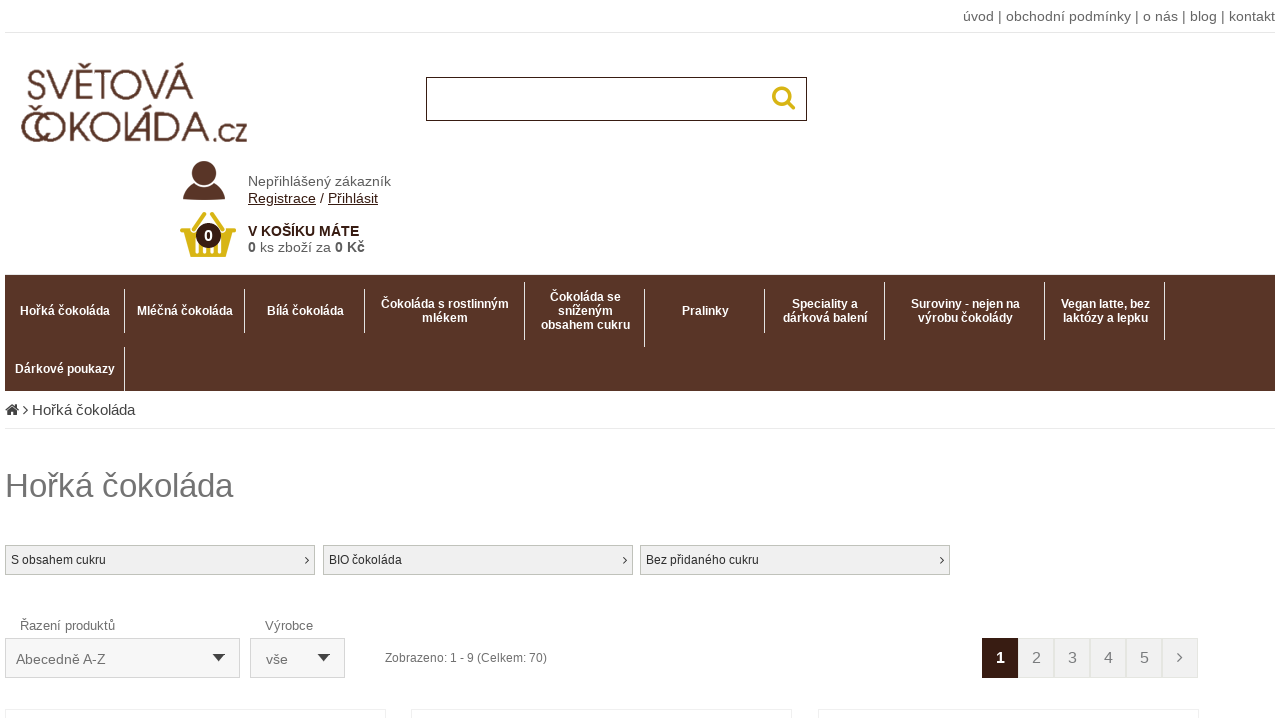

--- FILE ---
content_type: text/html
request_url: https://www.svetovacokolada.cz/horka-cokolada~c129.html
body_size: 4431
content:
<!DOCTYPE HTML>
<html>
<head>
<meta http-equiv="Content-Type" content="text/html; charset=Windows-1250">
<meta http-equiv="Content-Language" content="cs">
<meta http-equiv="Cache-Control" content="no-cache">
<meta http-equiv="pragma" content="no-cache">
<meta http-equiv="Expires" content="0">
<meta http-equiv="X-UA-Compatible" content="IE=edge" />
<base href="https://www.svetovacokolada.cz/"><title>Hořká čokoláda - Světová čokoláda</title>
<meta name="keywords" content="Hořká čokoláda">
<meta name="description" content="Hořká čokoláda">
<meta http-equiv="Content-Script-Type" content="text/javascript">
<link rel="stylesheet" type="text/css" href="./main.css?221003a">
<link rel="stylesheet" type="text/css" href="./lightbox.css">
<link rel="stylesheet" type="text/css" href="./slider.css">
<link rel="stylesheet" type="text/css" href="./font-awesome-4.6.3/css/font-awesome.min.css">
<meta name="copyright" content="2026, Světová čokoláda">
<meta name="author" content="MK software, s.r.o. - www.mkweb.cz">
<meta name="robots" content="index, follow">
<link href="img/favicona.png" rel="shortcut icon" type="image/vnd.microsoft.icon" />
<meta name="viewport" content="width=device-width, initial-scale=1.0"></head>

<body lang='cs'>







<script type="text/javascript" src="js/jquery.js"></script>
<script type="text/javascript" src="js/slider.js"></script>
<script type="text/javascript" src="js/javascript2.js?221003"></script>
<script type="text/javascript" src="js/lightbox.js"></script>
<script type="text/javascript" src="js/respond.js"></script>
<div id='header_hp_topbar'><div id='header_hp_topbar0'><div id='header_hp_topbar01'></div><div id='header_hp_topbar02'><a class='header_hp_topbar02_link' href='./' title='úvod'>úvod</a> |  <a class='header_hp_topbar02_link' href='index.php?page=obchodni-podminky' title='obchodní podmínky'>obchodní podmínky</a> |  <a class='header_hp_topbar02_link' href='index.php?page=o-nas' title='o-nas'>o nás</a> |  <a class='header_hp_topbar02_link' href='index.php?page=novinky' title='Blog - novinky'>blog</a> |  <a class='header_hp_topbar02_link' href='index.php?page=kontakt' title='kontakt'>kontakt</a></div></div></div><div id='header_hp'><div id='header_hp_obal'><div id='header_hp0'><a href='./' title='Světová čokoláda'><img id='logoimg' src='./img/logo.png' alt='Světová čokoláda'></a></div><form method='GET' action='./index.php' name='formular2' id='search_form_hp'><input id='hledani_text' tabindex='1' type='text' name='hledej' value='' onmousedown="this.value=''" OnKeyUp="ajax(event)" autocomplete="off"><i id='hledani_sub' class="fa fa-search fa-rotate-0" onclick="hledani_text.submit();" aria-hidden="true"></i><div class='clear'></div><div id='naseptavac0'><div id='naseptavac'><div id='menu'></div></div></div></form><div id='header_hp1_obal'><div id='header_hp1'><div id='logged_text1'>Nepřihlášený zákazník</div><div id='logged_text2'><a id='logged_link1' href='index.php?page=registrace' title='Registrace'>Registrace</a> / <a id='logged_link2' href='index.php?page=prihlaseni' title='Přihlásit'>Přihlásit</a></div></div><div id='kosik_hp' onclick="location.href='index.php?page=kosik'"><div id='kosik_hp_text'>V KOŠÍKU MÁTE</div><div id='kosik_hp_kusu'>0</div><div id='kosik_hp_cena'><span>0</span> ks zboží za <span>0 Kč</span></div><div id='vlozeni_kosik'><i class="fa fa-cart-plus" aria-hidden="true"></i> Do košíku bylo vloženo: <span id='vlozeni_kosik_nazev'></span>, <span id='vlozeni_kosik_kusu'></span> ks </div></div></div></div></div><div id='menu_top_hp'><div id='menu_top_hp_obal'><a id='mthp1' rel='129' href='horka-cokolada~c129.html' title='Hořká čokoláda'>Hořká čokoláda</a><a id='mthp2' rel='130' href='mlecna-cokolada~c130.html' title='Mléčná čokoláda'>Mléčná čokoláda</a><a id='mthp3' rel='131' href='bila-cokolada~c131.html' title='Bílá čokoláda'>Bílá čokoláda</a><a id='mthp4' rel='90' href='cokolada-s-rostlinnym-mlekem~c90.html' title='Čokoláda s rostlinným mlékem'>Čokoláda s rostlinným mlékem</a><a id='mthp5' rel='146' href='se-snizenym-obsahem-cukru-s-rostlinnou-vlakninou-cekanka~c146.html' title='Čokoláda se sníženým obsahem cukru'>Čokoláda se sníženým obsahem cukru</a><a id='mthp6' rel='19' href='pralinky~c19.html' title='Pralinky'>Pralinky</a><a id='mthp7' rel='17' href='speciality--darkova-baleni~c17.html' title='Speciality a dárková balení'>Speciality a dárková balení</a><a id='mthp8' rel='101' href='suroviny~c101.html' title='Suroviny - nejen na výrobu čokolády'>Suroviny - nejen na výrobu čokolády</a><a id='mthp9' rel='117' href='vegan-latte,-bez-laktozy-a-lepku~c117.html' title='Vegan latte, bez laktózy a lepku'>Vegan latte, bez laktózy a lepku</a><a id='mthp10' rel='91' href='darkove-poukazy~c91.html' title='Dárkové poukazy'>Dárkové poukazy</a></div></div><div id='menu_top_hp_mobile'><div id='menu_top_hp_obal_mobile_sub'><i id='open_mob_menu' class="fa fa-align-justify" aria-hidden="true"></i> Kategorie produktů</div><div id='menu_top_hp_obal_mobile'><a href='index.php?page=akcni-nabidka' title='Akční nabídka'>Akční nabídka</a><a href='index.php?page=novinky-eshop' title='Novinky'>Novinky</a><a rel='129' href='horka-cokolada~c129.html' title='Hořká čokoláda'>Hořká čokoláda</a><a rel='130' href='mlecna-cokolada~c130.html' title='Mléčná čokoláda'>Mléčná čokoláda</a><a rel='131' href='bila-cokolada~c131.html' title='Bílá čokoláda'>Bílá čokoláda</a><a rel='90' href='cokolada-s-rostlinnym-mlekem~c90.html' title='Čokoláda s rostlinným mlékem'>Čokoláda s rostlinným mlékem</a><a rel='146' href='se-snizenym-obsahem-cukru-s-rostlinnou-vlakninou-cekanka~c146.html' title='Čokoláda se sníženým obsahem cukru'>Čokoláda se sníženým obsahem cukru</a><a rel='19' href='pralinky~c19.html' title='Pralinky'>Pralinky</a><a rel='17' href='speciality--darkova-baleni~c17.html' title='Speciality a dárková balení'>Speciality a dárková balení</a><a rel='101' href='suroviny~c101.html' title='Suroviny - nejen na výrobu čokolády'>Suroviny - nejen na výrobu čokolády</a><a rel='117' href='vegan-latte,-bez-laktozy-a-lepku~c117.html' title='Vegan latte, bez laktózy a lepku'>Vegan latte, bez laktózy a lepku</a><a rel='91' href='darkove-poukazy~c91.html' title='Dárkové poukazy'>Dárkové poukazy</a></div></div><div class='clear'></div><div id='menu_top_hp2'><div id='menu_top_hp_obal2'><a href='horka-cokolada~c129.html' title='Hořká čokoláda'>Hořká čokoláda</a><a href='mlecna-cokolada~c130.html' title='Mléčná čokoláda'>Mléčná čokoláda</a><a href='bila-cokolada~c131.html' title='Bílá čokoláda'>Bílá čokoláda</a><a href='cokolada-s-rostlinnym-mlekem~c90.html' title='Čokoláda s rostlinným mlékem'>Čokoláda s rostlinným mlékem</a><a href='se-snizenym-obsahem-cukru-s-rostlinnou-vlakninou-cekanka~c146.html' title='Čokoláda se sníženým obsahem cukru'>Čokoláda se sníženým obsahem cukru</a><a href='pralinky~c19.html' title='Pralinky'>Pralinky</a><a href='speciality--darkova-baleni~c17.html' title='Speciality a dárková balení'>Speciality a dárková balení</a><a href='suroviny~c101.html' title='Suroviny - nejen na výrobu čokolády'>Suroviny - nejen na výrobu čokolády</a><div class='clear'></div></div></div><div id='page'><div id='workspace'><div id='cesta0'><div id='cesta'><a href='./' title='Úvod'><i class="fa fa-home" aria-hidden="true"></i></a> <i class="fa fa-angle-right" aria-hidden="true"></i> <a href='horka-cokolada~c129.html' title='Hořká čokoláda'>Hořká čokoláda</a></div></div>
<div id='obchod_vypis_kat0'><div id='obchod_vypis_kat'><div id='vypis_detail_popis_nad'><span><a href='horka-cokolada~c129.html'>Hořká čokoláda</a></span></div><div class='clear'></div><div id='obchod_vypis_kat_container'><div class='obchod_vypis_kat_item'><div><div><a href='s-obsahem-cukru~c135.html' title='S obsahem cukru'> S obsahem cukru <span><i class="fa fa-angle-right" aria-hidden="true"></i></span></a></div></div></div><div class='obchod_vypis_kat_item'><div><div><a href='bio-cokolada~c138.html' title='BIO čokoláda'> BIO čokoláda <span><i class="fa fa-angle-right" aria-hidden="true"></i></span></a></div></div></div><div class='obchod_vypis_kat_item'><div><div><a href='bez-pridaneho-cukru~c134.html' title='Bez přidaného cukru'> Bez přidaného cukru <span><i class="fa fa-angle-right" aria-hidden="true"></i></span></a></div></div></div></div><div class='clear'></div><div class='clear'></div></div></div><div id='page'><div id='workspace'>
<div id='obchod_panel'>

<div id='radit_up'>
	<div id='radit_up_nadpis'>Řazení produktů</div>
	<div id='radit_up_fill'>
		Abecedně A-Z		<div id='radit_up_container0'>
			<div id='radit_up_container'>
				<div class='radit_up_option' onclick="location.href='horka-cokolada~c129.html?&radit=cena-asc'">Od nejlevnějšího</div>
				<div class='radit_up_option' onclick="location.href='horka-cokolada~c129.html?&radit=cena-desc'">Od nejdražšího</div>
				<div class='radit_up_option' onclick="location.href='horka-cokolada~c129.html?&radit=nazev-asc'">Abecedně A-Z</div>
				<div class='radit_up_option' onclick="location.href='horka-cokolada~c129.html?&radit=nazev-desc'">Abecedně Z-A</div>
			</div>
		</div>
	</div>
	<div id='radit_up_button'></div>
	
	
</div><!--radit_up-->


<div id='radit_up2'>
	<div id='radit_up_nadpis2'>Výrobce</div>
	<div id='radit_up_fill2'>
		vše		<div id='radit_up_container02'>
			<div id='radit_up_container2'>
				<div class='radit_up_option2' onclick="location.href='horka-cokolada~c129.html?&vyrobce=Dolfin, Belgie'">Dolfin, Belgie</div><div class='radit_up_option2' onclick="location.href='horka-cokolada~c129.html?&vyrobce=Klingele Chocolate, Belgie'">Klingele Chocolate, Belgie</div><div class='radit_up_option2' onclick="location.href='horka-cokolada~c129.html?&vyrobce=Venchi, Itálie'">Venchi, Itálie</div>				
			</div>
		</div>
	</div>
	<div id='radit_up_button2'></div>
	
	
</div><!--radit_up-->

<div id='vypis_info'>
	Zobrazeno: 1 - 9 (Celkem: 70)</div>


<div class='strankovani_up'>
	<div class='strankovani_nadpis'>Stránky</div>
	<div class='akt_str'><div class='akt_str2'><a href='horka-cokolada~c129.html'>1</a></div></div><div class='neak_str'><div class='neak_str2'><a href='horka-cokolada~c129.html?akt_str=2'>2</a></div></div><div class='neak_str'><div class='neak_str2'><a href='horka-cokolada~c129.html?akt_str=3'>3</a></div></div><div class='neak_str'><div class='neak_str2'><a href='horka-cokolada~c129.html?akt_str=4'>4</a></div></div><div class='neak_str'><div class='neak_str2'><a href='horka-cokolada~c129.html?akt_str=5'>5</a></div></div><div class='neak_str'><div class='neak_str2'><a href='horka-cokolada~c129.html?akt_str=2'><i class="fa fa-angle-right" aria-hidden="true"></i></a></div></div></div> <!-- strankovani_up -->

<div class='clear'></div>
</div><!--obchod_panel-->

<div id='zbozi_obal'><div class='zbozi'><div class='zbozi_nazev'><div class='zbozi_nazev2'><a href='104352-venchi-horka-75-srdicka-100g~z104352.html'>104352 Venchi hořká 75% srdíčka 100g</a></div></div><div class='zbozi_img' rel='zbozi_popis2_104352'><a href='104352-venchi-horka-75-srdicka-100g~z104352.html'><img src='./foto/velke/104352.jpg' alt='104352 Venchi hořká 75% srdíčka 100g'></a></div><div class='zbozi_popis'><div class='zbozi_popis2' id='zbozi_popis2_104352'></div></div><div class='zbozi_down'><div class='zbozi_left'><div class='zbozi_cena'><span>159</span> Kč</div><div class='zbozi_dostupnost'>skladem </div></div><form class='zbozi_koupit_form' method='POST' id="formular_kosik_1194"><div class='zbozi_koupit' onclick="document.getElementById('formular_kosik_1194').submit();">KOUPIT</div><input type='hidden' name='akce' value='vlozit_do_kosiku'><input type='hidden' name='row_id' value='1194'></form><div class='clear'></div></div></div><div class='zbozi'><div class='zbozi_nazev'><div class='zbozi_nazev2'><a href='104382-cokolada-venchi-pralinky-espresso-kava-100-g~z104382.html'>104382 Čokoláda Venchi pralinky Espresso káva 100 g</a></div></div><div class='zbozi_img' rel='zbozi_popis2_104382'><a href='104382-cokolada-venchi-pralinky-espresso-kava-100-g~z104382.html'><img src='./foto/velke/104382.jpg' alt='104352 Venchi hořká 75% srdíčka 100g'></a></div><div class='zbozi_popis'><div class='zbozi_popis2' id='zbozi_popis2_104382'></div></div><div class='zbozi_down'><div class='zbozi_left'><div class='zbozi_cena'><span>164</span> Kč</div><div class='zbozi_dostupnost'>skladem </div></div><form class='zbozi_koupit_form' method='POST' id="formular_kosik_1044"><div class='zbozi_koupit' onclick="document.getElementById('formular_kosik_1044').submit();">KOUPIT</div><input type='hidden' name='akce' value='vlozit_do_kosiku'><input type='hidden' name='row_id' value='1044'></form><div class='clear'></div></div></div><div class='zbozi'><div class='zbozi_nazev'><div class='zbozi_nazev2'><a href='105138-cokolada-venchi-kostky-75-chocoviar-100-g~z105138.html'>105138 Čokoláda Venchi kostky 75% Chocoviar 100 g</a></div></div><div class='zbozi_img' rel='zbozi_popis2_105138'><a href='105138-cokolada-venchi-kostky-75-chocoviar-100-g~z105138.html'><img src='./foto/velke/105138.jpg' alt='104352 Venchi hořká 75% srdíčka 100g'></a></div><div class='zbozi_popis'><div class='zbozi_popis2' id='zbozi_popis2_105138'></div></div><div class='zbozi_down'><div class='zbozi_left'><div class='zbozi_cena'><span>164</span> Kč</div><div class='zbozi_dostupnost'>skladem </div></div><form class='zbozi_koupit_form' method='POST' id="formular_kosik_1028"><div class='zbozi_koupit' onclick="document.getElementById('formular_kosik_1028').submit();">KOUPIT</div><input type='hidden' name='akce' value='vlozit_do_kosiku'><input type='hidden' name='row_id' value='1028'></form><div class='clear'></div></div></div><div class='zbozi'><div class='zbozi_nazev'><div class='zbozi_nazev2'><a href='105160-cokolada-venchi-kostky-malina-chocoviar-100g~z105160.html'>105160 Čokoláda Venchi kostky Malina Chocoviar 100g</a></div></div><div class='zbozi_img' rel='zbozi_popis2_105160'><a href='105160-cokolada-venchi-kostky-malina-chocoviar-100g~z105160.html'><img src='./foto/velke/105160.jpg' alt='104352 Venchi hořká 75% srdíčka 100g'></a></div><div class='zbozi_popis'><div class='zbozi_popis2' id='zbozi_popis2_105160'></div></div><div class='zbozi_down'><div class='zbozi_left'><div class='zbozi_cena'><span>164</span> Kč</div><div class='zbozi_dostupnost'>skladem </div></div><form class='zbozi_koupit_form' method='POST' id="formular_kosik_1520"><div class='zbozi_koupit' onclick="document.getElementById('formular_kosik_1520').submit();">KOUPIT</div><input type='hidden' name='akce' value='vlozit_do_kosiku'><input type='hidden' name='row_id' value='1520'></form><div class='clear'></div></div></div><div class='zbozi'><div class='zbozi_nazev'><div class='zbozi_nazev2'><a href='105168-cokolada-venchi-kostky-chocoviar-s-krvavym-pomerancem-100g~z105168.html'>105168 Čokoláda Venchi kostky Chocoviar s krvavým pomerančem 100g</a></div></div><div class='zbozi_img' rel='zbozi_popis2_105168'><a href='105168-cokolada-venchi-kostky-chocoviar-s-krvavym-pomerancem-100g~z105168.html'><img src='./foto/velke/105168.jpg' alt='104352 Venchi hořká 75% srdíčka 100g'></a></div><div class='zbozi_popis'><div class='zbozi_popis2' id='zbozi_popis2_105168'></div></div><div class='zbozi_down'><div class='zbozi_left'><div class='zbozi_cena'><span>164</span> Kč</div><div class='zbozi_dostupnost'>skladem </div></div><form class='zbozi_koupit_form' method='POST' id="formular_kosik_1476"><div class='zbozi_koupit' onclick="document.getElementById('formular_kosik_1476').submit();">KOUPIT</div><input type='hidden' name='akce' value='vlozit_do_kosiku'><input type='hidden' name='row_id' value='1476'></form><div class='clear'></div></div></div><div class='zbozi'><div class='zbozi_nazev'><div class='zbozi_nazev2'><a href='105182-cokolada-venchi-kostky-creme-brulee-chocoviar-100-g~z105182.html'>105182 Čokoláda Venchi kostky Créme Brulée Chocoviar 100 g</a></div></div><div class='zbozi_img' rel='zbozi_popis2_105182'><a href='105182-cokolada-venchi-kostky-creme-brulee-chocoviar-100-g~z105182.html'><img src='./foto/velke/105182.jpg' alt='104352 Venchi hořká 75% srdíčka 100g'></a></div><div class='zbozi_popis'><div class='zbozi_popis2' id='zbozi_popis2_105182'></div></div><div class='zbozi_down'><div class='zbozi_left'><div class='zbozi_cena'><span>164</span> Kč</div><div class='zbozi_dostupnost'>skladem </div></div><form class='zbozi_koupit_form' method='POST' id="formular_kosik_1026"><div class='zbozi_koupit' onclick="document.getElementById('formular_kosik_1026').submit();">KOUPIT</div><input type='hidden' name='akce' value='vlozit_do_kosiku'><input type='hidden' name='row_id' value='1026'></form><div class='clear'></div></div></div><div class='zbozi'><div class='zbozi_nazev'><div class='zbozi_nazev2'><a href='105185-cokolada-venchi-kostky-creme-cacao-chocoviar-100-g~z105185.html'>105185 Čokoláda Venchi kostky Créme Cacao Chocoviar 100 g</a></div></div><div class='zbozi_img' rel='zbozi_popis2_105185'><a href='105185-cokolada-venchi-kostky-creme-cacao-chocoviar-100-g~z105185.html'><img src='./foto/velke/105185.jpg' alt='104352 Venchi hořká 75% srdíčka 100g'></a></div><div class='zbozi_popis'><div class='zbozi_popis2' id='zbozi_popis2_105185'></div></div><div class='zbozi_down'><div class='zbozi_left'><div class='zbozi_cena'><span>164</span> Kč</div><div class='zbozi_dostupnost'>skladem </div></div><form class='zbozi_koupit_form' method='POST' id="formular_kosik_1027"><div class='zbozi_koupit' onclick="document.getElementById('formular_kosik_1027').submit();">KOUPIT</div><input type='hidden' name='akce' value='vlozit_do_kosiku'><input type='hidden' name='row_id' value='1027'></form><div class='clear'></div></div></div><div class='zbozi'><div class='zbozi_nazev'><div class='zbozi_nazev2'><a href='105187-cokolada-venchi-kostky-creme-pistacchio-chocoviar-100-g~z105187.html'>105187 Čokoláda Venchi kostky Créme Pistacchio Chocoviar 100 g</a></div></div><div class='zbozi_img' rel='zbozi_popis2_105187'><a href='105187-cokolada-venchi-kostky-creme-pistacchio-chocoviar-100-g~z105187.html'><img src='./foto/velke/105187.jpg' alt='104352 Venchi hořká 75% srdíčka 100g'></a></div><div class='zbozi_popis'><div class='zbozi_popis2' id='zbozi_popis2_105187'></div></div><div class='zbozi_down'><div class='zbozi_left'><div class='zbozi_cena'><span>164</span> Kč</div><div class='zbozi_dostupnost'>skladem </div></div><form class='zbozi_koupit_form' method='POST' id="formular_kosik_1110"><div class='zbozi_koupit' onclick="document.getElementById('formular_kosik_1110').submit();">KOUPIT</div><input type='hidden' name='akce' value='vlozit_do_kosiku'><input type='hidden' name='row_id' value='1110'></form><div class='clear'></div></div></div><div class='zbozi'><div class='zbozi_nazev'><div class='zbozi_nazev2'><a href='105189-cokolada-venchi-tycinka-horka-pistachio-chocoviar-200g~z105189.html'>105189 Čokoláda Venchi tyčinka hořká pistachio Chocoviar 200g</a></div></div><div class='zbozi_img' rel='zbozi_popis2_105189'><a href='105189-cokolada-venchi-tycinka-horka-pistachio-chocoviar-200g~z105189.html'><img src='./foto/velke/105189.jpg' alt='104352 Venchi hořká 75% srdíčka 100g'></a></div><div class='zbozi_popis'><div class='zbozi_popis2' id='zbozi_popis2_105189'></div></div><div class='zbozi_down'><div class='zbozi_left'><div class='zbozi_cena'><span>407</span> Kč</div><div class='zbozi_dostupnost'>skladem </div></div><form class='zbozi_koupit_form' method='POST' id="formular_kosik_1468"><div class='zbozi_koupit' onclick="document.getElementById('formular_kosik_1468').submit();">KOUPIT</div><input type='hidden' name='akce' value='vlozit_do_kosiku'><input type='hidden' name='row_id' value='1468'></form><div class='clear'></div></div></div></div><div class='clear'></div>
<div class='strankovani_down'>
	<div class='akt_str'><div class='akt_str2'><a href='horka-cokolada~c129.html'>1</a></div></div><div class='neak_str'><div class='neak_str2'><a href='horka-cokolada~c129.html?akt_str=2'>2</a></div></div><div class='neak_str'><div class='neak_str2'><a href='horka-cokolada~c129.html?akt_str=3'>3</a></div></div><div class='neak_str'><div class='neak_str2'><a href='horka-cokolada~c129.html?akt_str=4'>4</a></div></div><div class='neak_str'><div class='neak_str2'><a href='horka-cokolada~c129.html?akt_str=5'>5</a></div></div><div class='neak_str'><div class='neak_str2'><a href='horka-cokolada~c129.html?akt_str=2'><i class="fa fa-angle-right" aria-hidden="true"></i></a></div></div>	<div class='clear'></div>
</div> <!-- strankovani_up -->
</div><div class='clear'></div></div>
<div id='blok_bottom0'><div id='blok_bottom'></div></div><div id='blok_news'><div id='blok_news0'><div id='blok_news_item0'><div class='blok_news_nadpis'>Čokoláda :-)</div><div class='blok_news_content'><a href='index.php?page=novinky' title='Blog - novinky'>Blog</a><a href='index.php?page=cokolada_znacky' title='Značky čokolády'>Značky čokolády</a><a href='index.php?page=o-nas' title='O nás'>O nás</a><a href='https://www.facebook.com/svetovacokolada.cz' target='_blank'>Facebook Světová čokoláda</a></div></div><div id='blok_news_item1'><div class='blok_news_nadpis'>Navigace</div><div class='blok_news_content'><a href='./' title='Úvod'>Úvod</a><a href='index.php?page=obchodni-podminky' title='Obchodní podmínky'>Obchodní podmínky</a><a href='index.php?page=kontakt' title='Kontakt'>Kontakt</a></div></div><div id='blok_news_item2'><div class='blok_news_nadpis'>Uživatel</div><div class='blok_news_content'><a href='index.php?page=registrace' title='Registrace'>Registrace</a><a href='index.php?page=prihlaseni' title='Přihlášení'>Přihlášení</a><a href='index.php?page=zapomenute-heslo' title='Zapomenuté heslo'>Zapomenuté heslo</a></div></div><div id='blok_news_item3'><div class='blok_news_nadpis'>Rychlý kontakt</div><div class='blok_news_content'><div>Světová čokoláda</div><div>HEALTH LINK s. r. o., </div><div>Hamerská 624/19, Olomouc</div><div>tel.: 585 207 095</div><div>http://www.svetovacokolada.cz/</div><div>info@svetovacokolada.cz</div></div></div>
</div><div id='footer_newsletter'><div id='footer_newsletter1'><div class='blok_news_nadpis2'>Přihlašte se k odběru novinek</div><div class='blok_news_content'><div id='newsletter_info'>Nenechejte si ujít naše skvělé nabídky a novinky. Stačí pouze vyplnit vaši e-mailovou adresu.</div><form action='index.php' method='POST' onSubmit="return validate_newsletter(this)"><input id='newsletter_1' type='text'  name='odber_email' value='Zadejte Váš e-mail @' onblur="if(this.value == '') { this.value='Zadejte Váš e-mail @'}" onfocus="if (this.value == 'Zadejte Váš e-mail @') {this.value=''}"><input id='newsletter_2' type='submit' value='PŘIHLAŠTE SE'><input type='hidden' name='akce' value='odber_novinek'></form></div></div></div><div id='footer_blok'>
<div id='footer_blok_obal'>
<div id='footer'>Copyright &copy; 2026 Světová čokoláda | Aktualizace 17.01.2026 | <a href='http://www.mkweb.cz' target='_blank' title='Internetové obchody, Internetové lékárny, WWW stránky, Informační systémy, Zakázkové programování'>e-shop vytvořila společnost MK software, s.r.o.</a></div>
</div>
</div>

<script type="text/javascript">
var gaJsHost = (("https:" == document.location.protocol) ? "https://ssl." : "http://www.");
document.write(unescape("%3Cscript src='" + gaJsHost + "google-analytics.com/ga.js' type='text/javascript'%3E%3C/script%3E"));
</script>
<script type="text/javascript">
try {
var pageTracker = _gat._getTracker("UA-11542472-1");
pageTracker._trackPageview();
} catch(err) {}</script>

</body></html>	

--- FILE ---
content_type: text/css
request_url: https://www.svetovacokolada.cz/main.css?221003a
body_size: 10858
content:
*{
border:0;
box-sizing: border-box;
padding:0;
margin:0;
font-family: Arial;
}

*:focus{
  
  outline: none;
  
}


body {
background: white;
font-family: Arial, sans-serif;
font-size: 12px;
padding: 0;
margin: 0;
}
a{
text-decoration:none;
color:inherit;
}
a:hover{
text-decoration:underline;
}
form {
padding: 0;
margin: 0;
}
input {
font-family: Arial, sans-serif;
font-size: 12px;
}
select {
font-family: Arial, sans-serif;
font-size: 12px;
}
textarea {
font-family: Arial, sans-serif;
font-size: 12px;
}
.clear {
clear: both;
}

#page{
max-width:1280px;
min-width:310px;
margin:0 auto;
width:100%;
/*! margin-top:20px; */
padding-bottom: 20px;
}
#header_hp{
width:100%;
/*!  */
background: rgb(255,255,255);
filter: progid:DXImageTransform.Microsoft.gradient( startColorstr='#ffffff', endColorstr='#f2f2f2',GradientType=0 );
border-bottom: 1px solid #e7e7e7;
}
#header_hp_obal{
max-width:1280px;
min-width:310px;
margin:0 auto;
/*!  */
/*!  */
padding: 10px 0;
background-size: 24%;
}
#header_hp0{
width:341px;
height:111px;
display: inline-block;
/*!  */
vertical-align: middle;
}
#header_hp1_obal{margin:0px 0 0 175px;display:inline-block;vertical-align:middle;width: 300px;height: 110px;}
#header_hp1{
height:50px;
/*!  */
/*!  */
/*!  */
/*!  */
background-image: url(img/user.png);
background-repeat: no-repeat;
background-position: 0% 50%;
width: 100%;
text-align: right;
/*!  */
}

#logged_text1{text-align: left;width: 232px;display: inline-block;/*!  */font-size: 14px;margin: 19px 0 0 0;color: #5d5d5d;}
#logged_text2{text-align: left;width: 232px;display: inline-block;font-size: 14px;margin: 1px 0 0 0;color: #381C12;}

#header_hp1 a{
}
#header_hp2{
height:34px;
line-height:34px;
float:right;
text-align:right;
background:url(img/user.png) no-repeat 10% 50%;
}
#header_hp2 a{
margin:0;
}
#header_hp3{
height:94px;
}
#header_hp_part1{
max-width:1280px;
min-width:310px;
margin:0 auto;
width:100%;
height:42px;
text-align:right;
}
#hp_prihlaseni {
display:inline-block;
*display:inline;
background: url(./images/ico/prihlaseni.gif) no-repeat 0% 50%;
height:42px;
line-height:42px;
text-indent:25px;
margin-right:20px;
color:#70726F;
}
#hp_registrace {
display:inline-block;
*display:inline;
background: url(./images/ico/registrace.gif) no-repeat 0% 50%;
height:42px;
line-height:42px;
text-indent:20px;
color:#70726F;
}
#kosik_hp{
height:60px;
width:100%;
background:url(img/kosik.png) no-repeat 0% 50%;
/*!  */
cursor:pointer;
/*!  */
/*!  */
position: relative;
/*!  */
text-align: right;
}
#kosik_hp_kusu{
/*!  */
width:25px;
height:25px;
background:#381C12;
color:white;
text-align:center;
font-weight:bold;
position: absolute;
border-radius: 12.5px;
line-height: 25px;
left: 16px;
top: 19px;
font-size: 16px;
}
#kosik_hp_text{text-align: left;width: 232px;display: inline-block;color: #381C12;font-weight: bold;font-size: 14px;margin: 19px 0 0 0;}
#kosik_hp_cena{
  text-align: left;
  width: 232px;
  display: inline-block;
  color: #5d5d5d;
  /*! font-weight: bold; */
  font-size: 14px;
  /*!  */
}
#kosik_hp_cena span{font-weight:bold;}

#kosik_hp img{
vertical-align:middle;
}
#kosik_hp span{
/*!  */
/*!  */
/*!  */
}

.menu_hp0{
display:inline-block;
*display:inline;
font-size:1.4em;
font-weight:bold;
padding:0 6% 0 0;
color:#4C4C4C;
}
.menu_hp{
display:inline-block;
*display:inline;
font-size:1.4em;
font-weight:bold;
padding:0 6% 0 0;
color:#4C4C4C;
}
#search_form_hp{
/*!  */
width:30%;
min-width:310px;
height:44px;
text-align:left;
display: inline-block;
vertical-align: middle;
margin: 0px 0 0 80px;
border: 1px solid #381C12;
/*!  */
/*! border-radius: 4px; */
}
#hledani_text{
padding:0;
border:0;
width:88%;
height:40px;
line-height:40px;
/*! text-indent:15px; */
/*!  */
/*!  */
color:#949494;
font-size:14px;
/*!  */
/*!  */
vertical-align: middle;
padding: 0 14px;
background: transparent;
}
#hledani_sub {
/*!  */
padding:0;
border:0;
height:40px;
/*! background:url(img/lupa.png) no-repeat 50% 50%; */
/*! font-size:0; */
width:12%;
vertical-align:middle;
cursor:pointer;
/*!  */
/*!  */
line-height: 40px;
font-size: 25px;
text-align: center;
color: #D8B514;
}
#kontakt_hp{
float:left;
height:50px;
width:200px;
background:url(img/phone.png) no-repeat 0% 50%;
text-align:center;
margin:28px 0 0 150px;
}
#kontakt_hp_up{
font-size:20px;
color:#A6B80B;
font-weight:bold;

}
#kontakt_hp_down{
color:#858585;
}

#header_blok {
background: url(./images/header_blok.gif) repeat-x;

height: 202px;
}

#header {
background: url(./images/header.jpg) no-repeat 100% 27px;
width: 1250px;
margin: 0 auto;
}
#header_pruh {
float: right;
height: 27px;
}
#header_pruh a {
color: #000;
font-weight: bold;
text-decoration: underline;
display: block;
float: left;
padding-top: 4px;
padding-bottom: 4px;
}

#hp_kosik {
background: url(./images/ico/kosik.gif) no-repeat 0 3px;
padding-left: 28px;
padding-right: 10px;
}
#kosik_nahled {
float: left;
color: #017129;
padding: 4px 0;
}
#header_pruh a:hover {
text-decoration: none;
}





#header_hledani {
float: right;
clear: right;
height: 141px;
}
#hledani_txt {
background: url(./images/lupa.gif) no-repeat 0 95px;
float: left;
padding: 92px 0 0 28px;
width: 198px;
}
#hledani_txt input {
border: 1px solid #aaa;
width: 175px;
}

#nabidka{
width:360px;
border:1px solid #D4D4D4;
border-radius:0 0 5px 5px;
box-shadow:1px 1px 6px #969696;
}
#nabidka option{
padding:5px 0;
font-size:14px;
color:#6F6F6F;
/*! font-weight:bold; */
text-indent:10px;
width:100%;
border-bottom:1px dotted #939393;

cursor: pointer;
}
#naseptavac {
border:0px solid green;
position:relative;
float:left;
z-index:9999;
}
#menu {
position:absolute;
left:0;
top:0;
z-index:9999;
border:0px solid blue;
}








#header_logo {
border: none;
width: 512px;
height: 168px;
}

#header_menu {
text-align: center;
clear: both;
padding: 6px 0 0 0;
}
#header_menu a {
color: #fff;
text-decoration: none;
margin: 0 10px;
}
#header_menu a:hover {
text-decoration: underline;
}

#footer_blok {
background: white;
min-height:30px;
/*! border-top:1px solid #d6e9f2; */
margin:0px 0 0 0;
}
#footer {
text-align: center;
width: 100%;
padding: 5px 0 0 0;
}
#footer a {
color: #000;
text-decoration: underline;
}
#footer a:hover {
text-decoration: none;
}


#layout {
width:100%;
margin: 0 auto;
padding:0;
}

#workspace {
width: 100%;
padding: 0px 0px 0px 0px;
background: #FFFFFF;
}
#levy_sloupec {
float: left;
width: 20%;
min-width:200px;
}

#kategorie,#kategorie2{
border-top:4px solid #666262;
}
#kategorie ul,#kategorie2 ul {
list-style: none;
padding: 0;
margin: 0;
}
#kategorie ul li,#kategorie2 ul li {
list-style: none;
padding: 0;
margin: 0;
}
#kategorie a:hover,#kategorie2 a:hover{
background: #B9DB9A;
}
.kl0 {
background: #EBF9DC;
text-decoration: none;
color: #4C4C4C;
display: block;
padding: 10px;
margin: 0;
border-bottom:1px solid #C7CEC2;
}
.kl0a {
background: #B9DB9A;
text-decoration: none;
color: #4C4C4C;
display: block;
padding: 10px;
margin:0;
border-bottom:1px solid #C7CEC2;

}

.kl1 {
text-decoration: none;
color: #4C4C4C;
display: block;
padding: 10px;
text-indent:0px;
}
.kl1a {
font-weight:bold;
text-decoration: underline;
color: #4C4C4C;
display: block;
padding: 10px;
text-indent:0px;
}

.kl2 {

text-decoration: none;
color: #4C4C4C;
display: block;
padding: 10px;
text-indent:20px;
}
.kl2a {
font-weight:bold;
text-decoration: underline;
color: #4C4C4C;
display: block;
padding: 10px;
text-indent:20px;
}
.kl3 {

text-decoration: none;
color: #4C4C4C;
display: block;
padding: 10px;
text-indent:30px;
}
.kl3a {

font-weight:bold;
text-decoration: underline;
color: #4C4C4C;
display: block;
padding: 10px;
text-indent:30px;
}
.kl4 {

text-decoration: none;
color: #4C4C4C;
display: block;
padding: 10px;
text-indent:40px;
}
.kl4a {
font-weight:bold;
text-decoration: underline;
color: #4C4C4C;
display: block;
padding: 10px;
text-indent:40px;
}

.kl5 {

text-decoration: none;
color: #4C4C4C;
display: block;
padding: 10px;
text-indent:50px;
}
.kl5a {
font-weight:bold;
text-decoration: underline;
color: #4C4C4C;
display: block;
padding: 10px;
text-indent:50px;
}

h1 {
display:inline-block;
*display:inline;
font-size: inherit;
font-weight: inherit;
color: #593527;
padding:0;
margin:0;
}
h1 a {
color: inherit;
}
h2 {
display:inline-block;
*display:inline;
font-size: inherit;
font-weight: inherit;
color: inherit;
padding:0;
margin:0;
}
h2 a {
color: inherit;
}


.reg_text {
font-size:14px;
border:0px solid red;
text-align:left;
margin:15px 4px 0px 0px;
padding:0 0 15px 0;
color:#414141;
font-weight:normal;
line-height:1.4;
width:100%;
min-width:310px;
}

.volby {
padding:4px 4px 4px 10px;
color:#414141;
font-weight:normal;
background:#ffffff;
}

.volby input{
font-size:12px;
font-family: Arial;
text-align:left;
color:#414141;
border:1px solid #d2d2d1;
}

.volby textarea{
font-size:12px;
font-family: Arial;
text-align:left;
color:#414141;
border:1px solid #d2d2d1;
}

.volby2 {
font-size:12px;
font-family: Arial;
text-align:left;
padding:4px 4px 4px 10px;
color:#c4122f;
font-weight:normal;
background:#ffffff;
}

.volby3 {
font-size:12px;
font-family: Arial;
text-align:left;
padding:8px 4px 8px 10px;
color:#414141;
font-weight:normal;
}

.volby4 {
font-size:12px;
font-family: Arial;
text-align:left;
padding:4px 4px 4px 10px;
color:#ae0100;
font-weight:normal;
border:1px solid #d2d2d1;
background:#ffffff;
}

.volby5 {
font-size:12px;
font-family: Arial;
text-align:left;
padding:4px 4px 4px 10px;
color:#414141;
font-weight:normal;
border:0;
}

.poznamka {
border:1px solid #d2d2d1;
margin:0 0 0 8px;
width: 90%;
}

.rekap {
background:#ae0100;
float:right;
padding:8px 8px 8px 8px;
font-size:14px;
color:#ffffff;
text-decoration:none;
margin:0 0 0 0px;
border:0;
}

.rekap2 {
background:#ae0100;
float:left;
padding:8px 8px 8px 8px;
font-size:14px;
color:#ffffff;
text-decoration:none;
margin:10px 0 0 0px;
border:0;
}

.rekap3 {
background:#ae0100;
float:left;
padding:8px 8px 8px 8px;
font-size:14px;
color:#ffffff;
text-decoration:none;
margin:10px 0 0 70px;
border:0;
font-weight:bold;
}

.kosik_tab {
font-size:12px;
font-family: Arial;
margin:5px 0 0 0px;
border-collapse:collapse;
border:0px solid silver;
background:#ffffff;
width:100%;
min-width:310px;
}

.kosik_tab td{
text-align:left;
}

.kosik_tab th{
/*!  */
text-align:left;
}


.kosik_tab2 {
font-size:12px;
font-family: Arial;
margin:5px 0 0 0px;
border-collapse:collapse;
}

.kosik_tab2 td{
font-size:12px;
font-family: Arial;
text-align:left;
border:1px solid #b2b2b1;
}

.kosik_tab2 th{
font-size:12px;
font-family: Arial;
text-align:left;
border:1px solid #b2b2b1;
}

.kosik_tab3 {
font-size:12px;
font-family: Arial;
margin:0px 0 0 0px;
border-collapse:collapse;
}

.kosik_tab4 {
font-size:12px;
font-family: Arial;
margin:5px 0 0 0px;
border-collapse:collapse;
border:0px solid silver;
background:#ffffff;
}

.kosik_tab4 td{
font-size:12px;
font-family: Arial;

}

.kosik_tab4 th{
font-size:12px;
font-family: Arial;
text-align:left;
}


.kosik2 {
margin:10px 0 0 0px;
border-collapse:collapse;
border:0px solid red;
}

.dulezite3 {
background:#381C12;
color:#ffffff;
font-size:12px;
}

.dulezite4 {
background:#381C12;
color:#ffffff;
font-size:12px;
text-align:right;
}

.dulezite5 {
background:#1787BB;
padding:8px;
margin:0;
color:#ffffff;
}

.kosik2 td{
padding:5px;
border:1px solid #d2d2d1;
font-size:12px;
}

.kosik3{
font-size:12px;
color:#414141;
padding:5px 0 10px 0;
background:#ffffff;
}

.kosik4{
font-size:12px;
color:#414141;
padding:8px;
border:1px solid #b2b2b1;
}

.kosik5{
color:#414141;
padding:8px;
border:0px solid #b2b2b1;
}

.kosik5 a{
text-decoration:none;
}

.kos_text {
margin:10px 0 0 0;
}

.kos_text2 {
font-size:11px;
float:left;
margin:2px 0 0 1px;
}

.kusu3 {
border:1px solid #d2d2d1;
float:left;
}

.kusu4 {
float:left;
margin:1px 0 0 5px;
color:#414141;
font-size:13px;
}

.smazat {
float:left;
margin:3px 0 0px 6px;
}

.celkem {
font-weight:bold;
color:#414141;
background:#f2f2f0;
height:40px;
}

#kosik_tip {
margin:15px 0 15px 15px;
font-size:11px;
}



.odeslat {
background:#ae0100;
float:left;
padding:8px 8px 8px 8px;
font-size:14px;
color:#ffffff;
text-decoration:none;
margin:0 0 0px 0px;
font-weight:bold;
width:200px;
border:0;
}


.ulozit {
background:#381C12;
float:left;
padding:8px 8px 8px 8px;
font-size:14px;
color:#ffffff;
text-decoration:none;
/*! margin:0 0 0px 10px; */
font-weight:bold;
width:200px;
border:0;
}
.vysypat2 {
background:#888585;
padding:8px 0 8px 0px;
font-size:13px;
color:#ffffff;
text-decoration:none;
margin:0 0 0px 0px;
font-weight:bold;
text-align:center;
display:block;
cursor:pointer;
border:0;
}

.vyplnit2 {
background:#ae0100;
padding:8px 0 8px 0px;
font-size:13px;
color:#ffffff;
text-decoration:none;
margin:0 0 0px 0px;
font-weight:bold;
text-align:center;
display:block;
cursor:pointer;
border:0;
font-family:Arial;
}

.nadpis_akce_text {
font-size:32px;
font-weight:normal;
color:#381C12;
text-align:center;
}


.zbozi{
width:30%;
height:390px;
margin-right:2%;
margin-top:2%;
background:white;
border:1px solid #f0f0f0;
min-width:300px;
display: inline-block;
vertical-align: top;
}
.zbozi:hover{
}
.zbozi_nazev {
width: 96%;
height: 37px;
/*!  */
text-align: center;
overflow: hidden;
margin: 0 auto;
margin-top: 10px;
margin-bottom: 15px;
}
.zbozi_nazev2 > a{
color:#593527;
font-size:16px;
font-weight:bold;
}

.zbozi_img {
width:100%;
margin:0px;
height:200px;
text-align:center;
}

.zbozi_img img {
border:0;
max-width: 100%;
max-height: 100%;
}
.zbozi_dostupnost{
width:100%;
line-height:15px;
height:15px;
color:#381C12;
/*!  */
font-size:14px;
margin: 8px 0 0 0;
/*!  */
}
.zbozi_popis {
margin:0 auto;
height:40px;
width: 100%;
/*!  */
padding: 0 8px;
overflow: hidden;

}

.zbozi_popis2 {
font-size:13px;
/*! margin:0 8px 0 10px; */
color: #868686;
/*!  */
width: 100%;
/*!  */
/*! background: rgba(60, 60, 60, 0.71); */
/*!  */
/*!  */
}

.zbozi_popis2 a {
color:#000000;
text-decoration:none;
}

.zbozi_popis2 a:hover {
text-decoration:underline;
}

.zbozi_down {
width:100%;
margin:7px auto 0 auto;
background:none;
padding: 0 11px;
}

.zbozi_left {
/*! float:left; */
width:45%;
display: inline-block;
vertical-align: bottom;
padding-left:40px;
}

.zbozi_cena {
font-size:26px;
color:black;
/*! font-weight:bold; */
margin:4px 0;
}

.zbozi_bezna_cena {
font-size:14px;
color:#b8b8b8;
font-weight:normal;
text-decoration:line-through;
margin:0px 0 0 0;
}

.zbozi_usetri {
font-size:11px;
color:#303030;
font-weight:normal;
margin:0px 0 0 0;
float:left;
}
.zbozi_koupit_form{
  display:inline-block;
  
  padding-right:40px;
  width: 55%;
}
.zbozi_koupit {
float:right;
background:#F5E693;
width:103px;
height:40px;
line-height:40px;
text-align:center;
color:black;
cursor: pointer;
/*!  */
font-weight: bold;
font-size: 16px;
}
.zbozi_koupit > a{
color:white;
font-size:13px;
font-weight:bold;
display:block;
}
.zbozi_koupit > a:hover{
text-decoration:none;
}
.zbozi_koupit:hover{
}
.zbozi_koupit img{
border:0;
}
.tab_det {
text-align:left;
background:#ffffff;
margin:10px 0 0 0;
}

.tab_det2 td{
text-align:left;
font-size:13px;
}

.tab_det2 th{
text-align:left;
font-size:13px;
}

.tab_det2 td a{
color:#000000;
text-decoration:none;
}

.tab_det2 td a:hover{
color:#000000;
text-decoration:underline;
}


#detail_popis_pdk {
text-align: justify;
width: 96%;
margin:0 auto;
min-width:310px;
padding: 0 0 20px 0;
}

.tab_det3 {
background:#ffffff;
border:1px solid #ffffff;
min-width:310px;
display:inline-block;
*display:inline;
width:60%;
}


.detail_back {
padding:8px 4px 6px 10px;
}

.detail_back2 {
padding:8px 4px 6px 10px;
}

.detail_back3 {
height:35px;
padding:10px 10px 6px 10px;
}

.detail_back4 {
height:35px;
}

.detail_back5 {
padding:3px 0 0 0;
}

.detail_back6 {
background:url(img/cara_det.png) repeat-x;
}

#uvod_akce {
padding: 50px 0 0 0;
}

.ano {
color: #017129;
}
.ne {
color: #ae0100;
}

#uvodni_text {
width: 260px;
}
.nadpis_obchod{
font-size:3em;
font-weight:bold;
line-height:36px;
color:#2674A6;
border-bottom:1px solid #D6E9F2;
margin-bottom:10px;
width:96%;
padding:10px 0;
margin:0 auto 10px auto;
}
.nadpis_obchod a{
color:#04801C;
}
.nadpis_obchod h1 a{
color:#B51714;
}
#zbozi_obal{
text-align:left;
max-width:1280px;
width:100%;
}

#zbozi_obal2{
text-align:left;
max-width:1280px;
width:100%;
}




#central_left{
width:100%;
}
.zbozi_akce_tydne{
border-top:4px solid #666262;
box-sizing: border-box;
-moz-box-sizing: border-box;
-webkit-box-sizing: border-box;
display:inline-block;
*display:inline;
background: none;
min-width:220px;
width:20%;
height:242px;
}
.zbozi_akce_tydne_nadpis{
color:#229842;
font-size:24px;
font-weight:bold;
text-align:center;
}
.zbozi_nazev_akce_tydne {
width:96%;
color:#303030;
font-weight:bold;
margin:5px auto;
text-align:center;
font-size:1.2em;
}

.zbozi_img_akce_tydne {
width:96%;
margin:0 auto;
height:105px;
text-align:center;
}

.zbozi_img_akce_tydne img {
border:0;
}

.zbozi_popis_akce_tydne {
width:96%;
margin:0 auto;
height:85px;
}

.zbozi_popis2_akce_tydne {
font-size:11px;
margin:0 8px 0 10px;
}

.zbozi_popis2_akce_tydne a {
color:#000000;
text-decoration:none;
}

.zbozi_popis2_akce_tydne a:hover {
text-decoration:underline;
}

.zbozi_down_akce_tydne {
width:96%;
margin:0 auto;
height:53px;
padding-top:5px;
background:#EEF9DF;

}

.zbozi_left_akce_tydne {
float:left;
width:45%;
height:60px;
margin:0 0 0 10px;
}

.zbozi_cena_akce_tydne {
font-size:16px;
color:#C00000;
font-weight:bold;
margin:4px 0 0 0;
}

.zbozi_bezna_cena_akce_tydne {
font-size:11px;
color:#303030;
font-weight:normal;
text-decoration:line-through;
margin:0px 0 0 0;
}

.zbozi_usetri_akce_tydne {
font-size:11px;
color:#303030;
font-weight:normal;
margin:0px 0 0 0;
float:left;
}


.zbozi_koupit_akce_tydne {
}

.zbozi_koupit_akce_tydne img{
border:0;
}
#levy_sloupec_mobile{
width:100%;
background:pink;

}
#kategorie_mobile{
display:none;
width:100%;
border-top:4px solid #666262;
}
#kategorie_mobile a{
display:block;
font-size:14px;
padding-top:10px;
padding-bottom:10px;
background:#EEF9DF;
width:100%;
border-bottom:1px dotted black;

}
#kategorie_mobile_nadpis{
font-size:16px;
font-weight:bold;
padding:10px 0 10px 10px;
background:#B9E38C;
cursor:pointer;
text-decoration:none;
}
#kategorie_mobile_nadpis:hover{
text-decoration:underline;
}
.mkl0{padding-left:10px;}
.mkl1{padding-left:30px;background:white !important;border:0 !important}
.mkl2{padding-left:50px;background:white !important;border:0 !important}
.mkl3{padding-left:70px;background:white !important;border:0 !important}
.mkl4{padding-left:90px;background:white !important;border:0 !important}
.tab_seradit{
width:96%;
margin:0 auto;
}
#kategorie_mobile_obal{
display:none;
}
.nadpis_detail2{
width:96%;
margin:0 auto;
}
#typ_leciva{
margin:0 auto;
width:96%;
text-align:left;
}
#detail_popis2 img{
width:100%;
max-width:550px;
box-sizing: border-box;
-moz-box-sizing: border-box;
-webkit-box-sizing: border-box;
}
#detail_popis2 iframe{
width:100%;
max-width:640px;
box-sizing: border-box;
-moz-box-sizing: border-box;
-webkit-box-sizing: border-box;
}
.nadpis1,.nadpis_kosik{
font-size:3em;
margin:25px 0;
color:#818181;
}
.prihlasit{
width:100%;
max-width:400px;
min-width:310px;
margin:10px 0;
padding:0;
padding:10px 0;
background:#FFF;
border:1px solid #D1D1D1;
/*! border-radius:5px; */
text-indent:5px;
color:#7A7A7A;
}
.tab_prihlaseni{
padding:0;
border-collapse:collapse;
margin:0 0 20px 0;
}
#logged{
display:block;
font-size:14px;
margin:30px 0;
color:#381C12;
font-weight:bold;
}
#prihlaseni2 a{
font-weight:bold;
color:#7B7B7B;
font-size:14px;
}
#akce_slevy{
width:100%;
border-top:4px solid #666262;
}
#akce_slevy div{
color:#EE0001;
width:100%;
text-align:center;
font-size:20px;
font-weight:bold;
padding:10px 0;
}

#akce_slevy a{
display:block;
color:#4C4C4C;
font-weight:bold;
padding:5px 0;
font-size:14px;
text-decoration:underline;
}
#akce_slevy a:hover{
text-decoration:none;
}
#uzitecne_clanky{
width:100%;
border-top:4px solid #666262;
margin:10px 0 0 0;

}
#uzitecne_clanky_obal{
background:#EEF9DF;
margin:10px 0 0 0;
width:100%;
border-radius:5px;

}
#uzitecne_clanky div{
color:#2B9E49;
width:100%;
text-align:center;
font-size:20px;
font-weight:bold;
padding:10px 0;
}
#uzitecne_clanky a{
display:block;
color:#4C4C4C;
font-weight:normal;
padding:5px 0;
font-size:12px;
text-decoration:underline;
text-align:left;
width:90%;
margin:0 auto;
}
#dle_vyrobce{
border-radius:5px;
background:#EEF9DF;
margin:10px 0 0 0;
width:100%;
height:37px;
line-height:37px;
text-indent:10px;
}
#dle_vyrobce a{
font-size:16px;
font-weight:bold;
color:#4C4C4C;
}
#newsletter{
border-radius:5px;
background:#EEF9DF;
margin:10px 0 10px 0;
width:100%;

}
#newsletter_nadpis{
height:37px;
line-height:37px;
width:90%;
margin:0 auto;
border-bottom:1px solid #C2CDB3;
text-align:center;
font-size:13px;
color:#4C4C4C;
}
#newsletter_text{
width:90%;
margin:10px auto;
color:#4C4C4C;
}
#newsletter form{
width:100%;

}
#newsletter_1{
display:inline-block;
*display:inline;
padding:0;
border:0;
min-width:200px;
height:35px;
line-height:35px;
text-indent:15px;
border:1px solid #D6E9F2;
border-radius:0;
vertical-align:middle;
box-sizing:border-box;
background:#FFF;
color:#787878;
font-size:13px;
font-weight:bold;
width: 265px;
max-width: 100%;
}
#newsletter_2{
display:inline-block;
*display:inline;
padding:0;
border:0;
height:35px;
/*!  */
/*!  */
/*! width:87px; */
vertical-align:middle;
cursor:pointer;
border-radius:0;
/*!  */
background: #381C12;
/*! margin-left: 20px; */
padding: 0 20px;
color: white;
font-weight: bold;
}
.pismena {
padding:10px 0 10px 0;
width:100%;
float:left;
border:0px solid blue;
margin:15px 0 0 0;
background:#EEF9DF;
}

.pismena a{
padding:3px 4px 3px 5px;
font-size:14px;
font-weight:bold;
text-decoration:none;
color:#545550;
}

.pismena a:hover{
text-decoration:none;
color:white;
background:#B51714;
}

.seznam_vyrobci {
padding:10px 0 10px 0;
width:100%;
float:left;
}

.seznam_vyrobci a {
text-decoration:none;
float:left;
width:175px;
border:0px solid red;
margin:0px 8px 2px 0px;
padding:3px 0 3px 3px;
background:#149548;
color:white;
}

.seznam_vyrobci a:hover {
background:#B51714;
color:white;
}

.pismeno2 {
color:white !important;
background:#B51714;
}
#levy_sloupec_mobile2{
display:none;
}
#footer_blok0,
#footer_blok1,
#footer_blok2,
#footer_blok3,
#footer_blok4{
width:19.5%;
display:inline-block;
vertical-align:top;
padding-left:0.5%;
}
.footer_blok_nadpis{
color:#467E5E;
font-weight:bold;
font-size:1.4em;
margin:10px 0;
}
#footer_blok0 a,
#footer_blok1 a,
#footer_blok2 a{
color:#467E5E;
display:block;
margin:5px 0;

}
.rychly_kontakt{
color:#467E5E;
}
.provozni_doba{
float:left;
width:50%;
color:#467E5E;
font-weight:bold;
}
.provozni_doba_hod{
color:#467E5E;
font-weight:bold;
}
#loga_vyrobcu{
width:100%;
text-align:center;
padding:50px 0;

}
#footer_blok_obal{
max-width:1280px;
min-width:310px;
margin:0 auto;
width:100%;
}
.slider_polozky{
display:none;
max-width:100%;
margin:0 auto;
}
#loga_vyrobcu a{
padding:0 30px;
}
#link_kategorie, #link_kategorie2{
display:inline-block;
*display:inline;
width:50%;
padding:10px 0;
text-indent:10px;
cursor:pointer;
}
#link_priznaky, #link_priznaky2{
display:inline-block;
*display:inline;
width:50%;
padding:10px 0;
text-indent:10px;
cursor:pointer;
}
.acivated_zalozka{
background:#666262;
color:white;
}
#link_priznaky:hover,#link_kategorie:hover,#link_priznaky2:hover,#link_kategorie2:hover {
background:#666262;
color:white;
}
#kategorie2{
display:none;
}
#menu_top_hp{
width:100%;
/*! background:   url(img/menu_bg.png) no-repeat 50% 0%; */
/*!  */
background: rgb(255,255,255);
background: -moz-linear-gradient(top, rgba(255,255,255,1) 0%, rgba(242,242,242,1) 100%);
background: -webkit-linear-gradient(top, rgba(255,255,255,1) 0%,rgba(242,242,242,1) 100%);
background: #593527;
filter: progid:DXImageTransform.Microsoft.gradient( startColorstr='#ffffff', endColorstr='#f2f2f2',GradientType=0 );
}

@media screen  and (max-width: 1280px) {
	#menu_top_hp{
	display: none;
	}
}
@media screen  and (min-width: 1280px) {
	#menu_top_hp_mobile{
	display: none;
	}
}


#menu_top_hp_obal{
max-width:1280px;
min-width:310px;
margin:0 auto;
/*!  */
/*!  */

background-repeat: no-repeat,no-repeat;
background-position: 100% 100%,0% 100%;
background-color: #593527;
}
#menu_top_hp_obal > a{
/*!  */
display:inline-block;
text-align:center;
font-size:12px;
color:#ffffff;
vertical-align:middle;
padding: 15px 10px;
font-weight:bold;

}



#menu_top_hp_obal > a:hover{
text-decoration:none;
color:#ffffff;
}

#menu_top_hp_obal > a.activated{
color:#141414;
text-decoration:none;
}

#menu_top_hp2{
width:100%;
display:none;
}
#menu_top_hp_obal2{
max-width:1280px;
min-width:310px;
margin:0 auto;
}
#menu_top_hp_obal2 > a{
background:none;
display:block;
float:left;
height:55px;
line-height:55px;
text-align:center;
font-size:14px;
font-weight:bold;
color:#2674a6;
padding:0 10px;
box-sizing:border-box;
}



#menu_top_hp_obal2 > a:hover{
color:#f5a000;
text-decoration:none;
}

#menu_top_hp_obal2 > a.activated{
color:#f5a000;
text-decoration:none;
}

#mthp_00{
	background: url(img/pozadi-menu-256x58-zelena.png) no-repeat 100% 100%;
	width:120px;
}
#mthp_01{
	background: url(img/menu_deleni.png) no-repeat 100% 100%;
	width:120px;
}

#mthp1{
	background: url(img/pozadi-menu-256x58-zelena.png) no-repeat 100% 100%;
	width:120px;
}


#mthp2{
	background: url(img/pozadi-menu-256x58-zelena.png) no-repeat 100% 100%;
	width:120px;
}
#mthp3{
	background: url(img/pozadi-menu-256x58-zelena.png) no-repeat 100% 100%;
	width:120px;
}
#mthp4{
	background: url(img/pozadi-menu-256x58-zelena.png) no-repeat 100% 100%;
	width:160px;
}
#mthp5{
	background: url(img/pozadi-menu-256x58-zelena.png) no-repeat 100% 100%;
	width:120px;
}
#mthp6{
/*! width:9%; */
	background: url(img/pozadi-menu-256x58-zelena.png) no-repeat 100% 100%;
	width:120px;
}
#mthp7{
/*! width:9%; */
	background: url(img/pozadi-menu-256x58-zelena.png) no-repeat 100% 100%;
	width:120px;
}
#mthp8{
/*! width:9%; */
	background: url(img/pozadi-menu-256x58-zelena.png) no-repeat 100% 100%;
	width:160px;
}
#mthp9{
	background: url(img/pozadi-menu-256x58-zelena.png) no-repeat 100% 100%;
	width:120px;
}
#mthp10{
	background: url(img/pozadi-menu-256x58-zelena.png) no-repeat 100% 100%;
	width:120px;
}
#mthp11{
	background: url(img/pozadi-menu-256x58-zelena.png) no-repeat 100% 100%;
	width:120px;
}

#menu_top_container0{
position:relative;
clear:both;
}

#menu_top_container1{
display:none;
position:absolute;
width:700px;
min-height:200px;
background:#FFF;
z-index:999;
/*! border-radius:0 0 5px 5px; */

padding:20px;
/*! box-shadow:1px 1px 10px #757575; */

border-bottom: 2px solid #c8c8c8;
border-left: 2px solid #c8c8c8;
border-right: 2px solid #c8c8c8;
}


.vypis_container{
width:700px;
min-width:250px;
text-align:left;
float:left;
min-height:40px;

color: #004444;
}
.vypis_container i{
  display:inline-block;
  
  /*!  */
}


.vypis_container > a{
padding-left:12px;
background:none;
color:#004444;
/*! font-weight:bold; */
font-size:13px;
display:block;
  display:inline-block;
width: 50%;
vertical-align: middle;
}

.vypis_container > a:hover{
text-decoration:none;
}


.vypis_container:hover{
/*background:url(img/vypis_container_bg.png) no-repeat 0 20%;*/
}



#uvod_vypis_kat0{
width:100%;
background:#FFF;
/*!  */
}
#uvod_vypis_kat{
width:100%;
max-width:1280px;
min-width:310px;
margin:0 auto;
padding: 20px 0;
}
.uvod_vypis_kat0{
width:25%;
/*!  */
/*!  */
/*!  */
/*!  */
/*!  */
/*!  */
/*!  */
display: inline-block;
vertical-align: top;
/*!  */
text-align: left;
min-width: 310px;
margin: 10px 0;
}
.uvod_vypis_kat{
width:23.5%;
margin-left:1.5%;
margin-top:1.5%;
height:175px;
background:white;
border-radius:5px;
float:left;
box-sizing:border-box;
border:1px solid #d6e9f2;
box-shadow:1px 1px 1px #d6e9f2;
min-width:300px;
}
.uvod_vypis_kat:hover, .uvod_vypis_kat0:hover{
}
.nalepka_hp0{
position:relative;
}
.nalepka_hp1{
position:absolute;
left:20px;
top:-6px;
}
.nalepka_hp2{
position:absolute;
left:245px;
top:150px;
}
.nalepka_detail{
position:absolute;
left:110px;
top:-90px;
}
.nalepka_hp2 > a{
font-size:16px;
font-weight:bold;
}
.nalepka_vypis{
position:absolute;
left:-10px;
top:-250px;
background:#F5A000;
width:40px;
height:40px;
border-radius:20px;
line-height:40px;
text-align:center;
color:white;

}
.nalepka_akce{
position:absolute;
top:106px;
}
.nalepka_doprava{
position:absolute;
top:138px;
}
.uvod_vypis_kat_img{
  
  
  width: 35%;
  /*!  */
  display: inline-block;
  vertical-align: top;
}
.uvod_vypis_kat_img a{
  
  
}
.uvod_vypis_kat_img a:hover img{
  -webkit-transform:scale(1.20); /* Safari and Chrome */
    -moz-transform:scale(1.20); /* Firefox */
    -ms-transform:scale(1.20); /* IE 9 */
    -o-transform:scale(1.20); /* Opera */
     transform:scale(1.20);
  
}
.uvod_vypis_kat_img a img{
  
  
  max-width: 100%;
  border-radius: 50%;
  border: 2px solid #381C12;
  -webkit-transition: all 1s ease;
  -moz-transition: all 1s ease;
  -o-transition: all 1s ease;
  -ms-transition: all 1s ease;
  transition: all 1s ease;
}
.uvod_vypis_kat_nazev{
width:100%;
/*!  */
/*!  */
/*!  */
font-size:17px;
}
.uvod_vypis_kat_nazev > a{
color:inherit;
font-weight:inherit;
font-size:inherit;

color: #381C12;
}
.uvod_vypis_kat_podkat{
width:100%;
/*!  */
/*!  */
margin: 10px 0 0 0;
}
.uvod_vypis_kat_podkats{
/*!  */
/*!  */
/*!  */
/*! padding: 2px; */
color: #5b5b5b;
}
.uvod_vypis_kat_podkats > a{
font-size:12px;
color:#5b5b5b;
}
.uvod_vypis_kat_podkats > a:first-letter{
}
.uvod_vypis_kat_podkats > a:hover{
text-decoration:underline;
}
#blok_bottom0{
background: #ffffff;
}
#blok_bottom{
max-width:1280px;
min-width:310px;
margin:0 auto;
width:100%;
background: #ffffff;
height: 45px;
}
.blok_bottoms{
width:33%;
display:inline-block;
*display:inline;
text-align:center;
padding:50px 0;
/*! display: none; */
display: none;
}
.blok_bottoms > img{
display:inline-block;
*display:inline;
vertical-align:middle;
}
.blok_bottoms0{
display:inline-block;
*display:inline;
margin-left:10px;
vertical-align:middle;
}
.blok_bottoms1{
text-align:left;
color:white;
font-size:22px;
font-weight:normal;
}
.blok_bottoms2{
text-align:left;
color:white;
font-size:14px;
}
#blok_news{
width:100%;
padding:5px 0 0 0;
}
#blok_news0{
max-width:1280px;
min-width:310px;
margin:0 auto;
width:100%;
padding-bottom: 8px;
}
#blok_news_item0{
width:20%;
background:none;
display:inline-block;
*display:inline;
vertical-align:top;
min-width:248px;
}
.blok_news_nadpis{
color:#5c5c5c;
font-size:22px;
text-align:left;
}
.blok_news_content{
margin:20px 0 0 0;
}
.blok_news_content > a{
display:block;
padding:5px 0;
font-size:14px;
text-decoration:underline;
color: #5c5c5c;
}


.blok_news_content2{
margin:20px 0 0 0;
text-align:center;
}
.blok_news_content2 > a{
display:block;
padding:5px 0;
font-size:14px;
text-decoration:none;
color: #5c5c5c;
}





#blok_news_item0 .blok_news_content > a:hover{
text-decoration:none;
}

#blok_news_item1{
width:20%;
background:none;
display:inline-block;
*display:inline;
vertical-align:top;
min-width:248px;
}

#blok_news_item1 form{
margin:50px 0 0 0;
}
#blok_news_item2{
width:20%;
display:inline-block;
*display:inline;
vertical-align:top;
min-width:248px;
}
#cesta0{
background:#ffffff;
width:100%;
/*!  */
border-bottom: 1px solid #ebebeb;
}
#cesta{
width:100%;
max-width:1280px;
min-width:310px;
margin:0 auto;
/*!  */
padding: 10px 0;
font-size: 15px;
color: #444444;
}


#cesta a{
color:#444444;
font-weight:normal;
font-size:inherit;
}
#cesta a:hover{
text-decoration:none;
}
#obchod_vypis_kat0{
width:100%;
padding-bottom:20px;

}
#obchod_vypis_kat{
width:100%;
max-width:1280px;
min-width:310px;
margin:0px;
padding-top:8px;
}
#obchod_vypis_kat > h1{
font-size:1em;
/*! background: #1787BB; */
color: white;
width: 100%;
border-bottom: 1px solid #1787BB !important;
}
#obchod_vypis_kat > h1 > a{
font-size:3.5em;
color:#FFF;
background: #1787BB;
}
#obchod_vypis_kat_container{
width:100%;
/*!  */
/*!  */
/*!  */
/*!  */
background: #FFFFFF;
padding: 10px 0;
}

.obchod_vypis_kat_item{
width:19.5%;
/*!  */
display: inline-block;
border: 1px solid #C0C2BB;
background: #f0f0f0;
/*!  */
/*!  */
/*!  */
height: 30px;
margin-right: .6%;
margin-bottom: .6%;
vertical-align: top;
min-width: 310px;
}
.obchod_vypis_kat_item div{
  
  
  display: table;
  width: 100%;
  height: 100%;
  /*!  */
}
.obchod_vypis_kat_item div div{
  
  
  display: table-cell;
  width: 100%;
  height: 100%;
  vertical-align: middle;
  padding: 0 5px;
}
.obchod_vypis_kat_item div div i{display: inline-block;}

.obchod_vypis_kat_item a{
color:#2F2F2F;
font-size:12px;
/*!  */
vertical-align:middle;
/*!  */
/*!  */
display: block;
width: 100%;
/*!  */
}
.obchod_vypis_kat_item a span{
  
  
  float: right;
  height: 100%;
  display: block;
}


.obchod_vypis_kat_item_hidden{
width:19.5%;
/*!  */
display: inline-block;
border: 1px solid #C0C2BB;
/*!  */
/*!  */
/*!  */
height: 45px;
margin-left: .6%;
margin-bottom: .6%;
vertical-align: top;
min-width: 310px;
 display:none
}
.obchod_vypis_kat_item_hidden div{
  
  
  display: table;
  width: 100%;
  height: 100%;
  /*!  */
}
.obchod_vypis_kat_item_hidden div div{
  
  
  display: table-cell;
  width: 100%;
  height: 100%;
  vertical-align: middle;
  padding: 0 5px;
}
.obchod_vypis_kat_item_hidden div div i{display: inline-block;}

.obchod_vypis_kat_item_hidden a{
color:#2F2F2F;
font-size:12px;
/*!  */
vertical-align:middle;
/*!  */
/*!  */
display: block;
width: 100%;
/*!  */
}
.obchod_vypis_kat_item_hidden a span{
  
  
  float: right;
  height: 100%;
  display: block;
}



.obchod_vypis_kat_item_spec{
width:19.5%;
/*!  */
display: inline-block;
border: 1px solid #381C12;
/*!  */
/*!  */
/*!  */
height: 30px;
margin-right: .6%;
margin-bottom: .6%;
vertical-align: top;
min-width: 310px;
background: #381C12;
}
.obchod_vypis_kat_item_spec div{
  
  
  display: table;
  width: 100%;
  height: 100%;
  /*!  */
}
.obchod_vypis_kat_item_spec div div{
  
  
  display: table-cell;
  width: 100%;
  height: 100%;
  vertical-align: middle;
  padding: 0 5px;
}
.obchod_vypis_kat_item_spec div div i{display: inline-block;}

.obchod_vypis_kat_item_spec a{
color:#FFF;
font-size:12px;
/*!  */
vertical-align:middle;
/*!  */
/*!  */
display: block;
width: 100%;
/*!  */
}
.obchod_vypis_kat_item_spec a span{
  
  
  float: right;
  height: 100%;
  display: block;
}





#obchod_panel{

  /*! border-bottom: 1px solid #d6d6d6; */
  padding-bottom: 5px;
}
#radit_up{
width:235px;
float:left;
display: inline-block;
/*! vertical-align: middle; */
}
#radit_up_nadpis{
font-size:13px;
/*! font-weight:bold; */
padding:5px 0;
color: #717171;
padding-left: 15px;
}
#radit_up_fill{
width:193px;
float:left;
height:40px;
line-height:40px;
border-top:1px solid #d6d6d6;
background:#f7f7f7;
/*!  */
text-indent:10px;
color:#717171;
font-size:14px;
/*!  */
border-bottom: 1px solid #d6d6d6;
border-left: 1px solid #d6d6d6;
}
#radit_up_button{
width:42px;
float:left;
height:40px;
border-top:1px solid #d6d6d6;
/*!  */
/*!  */
cursor:pointer;
border-bottom: 1px solid #d6d6d6;
border-right: 1px solid #d6d6d6;
background: #F7F7F7 url(img/sipka_down.png) no-repeat 50% 50%;
}
#radit_up_container0{
position:relative;
display:none;
}
#radit_up_container{
z-index:9999999;
position:absolute;
background:white;
width:235px;
/*! border-radius:0 0 5px 5px; */
border:1px solid #d6d6d6;
box-shadow:1px 1px 3px #d6d6d6;
}
.radit_up_option{
text-indent:5px;
cursor:pointer;
}
.radit_up_option:hover{
background:RGBA(213, 213, 213, 0.35);
}

#radit_up2{
float:left;
margin-left:10px;
display: inline-block;
/*! vertical-align: middle; */
}
#radit_up_nadpis2{
font-size:13px;
/*! font-weight:bold; */
padding:5px 0;
color: #717171;
padding-left: 15px;
}
#radit_up_fill2{
float:left;
height:40px;
line-height:40px;
/*!  */
/*!  */
/*!  */
/*!  */
color:#717171;
font-size:14px;
/*!  */
/*!  */
padding: 0px 15px;
text-align: left;
border-bottom: 1px solid #d6d6d6;
border-left: 1px solid #d6d6d6;
border-top: 1px solid #d6d6d6;
background: #f7f7f7;
}
#radit_up_button2{
width:42px;
float:left;
height:40px;
/*!  */
background:#f7f7f7 url(img/sipka_down.png) no-repeat 50% 50%;
/*!  */
cursor:pointer;
border-bottom: 1px solid #d6d6d6;
border-right: 1px solid #d6d6d6;
border-top: 1px solid #d6d6d6;
}
#radit_up_container02{
position:relative;
display:none;
}
#radit_up_container2{
z-index:9999999;
position:absolute;
background:white;
width:235px;
max-height:300px;
overflow:scroll;
border-radius:0 0 5px 5px;
border:1px solid #d6d6d6;
box-shadow:1px 1px 3px #d6d6d6;
left: -16px;
}
.radit_up_option2{
text-indent:5px;
cursor:pointer;
}
.radit_up_option2:hover{
background:#F0F0F0;
}


.akt_str {
float:left;
display:table;
border:1px solid #381C12;
width:36px;
height:40px;
/*!  */
/*!  */
text-align:center;
/*!  */
background: #381C12;
/*!  */
}
.akt_str:hover {background:#E9E9E9;}
.akt_str2 {
display:table-row;
}
.akt_str2 >  a{
display:table-cell;
color:#FFF;
font-size:16px;
font-weight:bold;
vertical-align: middle;
}
.neak_str {
float:left;
display:table;
padding:0;
margin:0;
/**/
width:36px;
height:40px;
/*!  */
/*!  */
text-align:center;
/*!  */
/*!  */
border: 1px solid #e5e6e1;
background: #f1f1f1;
}
.neak_str:hover {background:#E9E9E9;}
.neak_str a img{
vertical-align:middle;
}

.neak_str2 {
display:table-row;
/*! border: 1px solid #d6d6d6; */
}
.neak_str2 >  a{
display:table-cell;
color:#7A7C7E;
font-size:16px;
/*! font-weight:bold; */
vertical-align: middle;
}
.neak_str2 >  a:hover{text-decoration:none;}
.akt_str2 >  a:hover{text-decoration:none;}
.akt_left {
width:2px;
height:19px;
background:url(img/neak_left.png) no-repeat;
float:left;
}
.akt_right {
width:2px;
height:19px;
background:url(img/neak_right.png) no-repeat;
float:left;
}
.strankovani_up {
/*!  */
font-size:12px;
display: inline-block;
/*!  */
/*!  */
/*!  */
vertical-align: bottom;
margin-right: 77px;
float: right;
/*! margin-left: 519px; */
}
.strankovani_up span{
text-align: right;
width: 100%;
display: inline-block;
margin: 5px 0px 0px;
}
.strankovani_down {
text-align:right;
float:right;
font-size:12px;
margin-right: 77px;
margin-top: 30px;
}
#strankovani_down2 {
width:100%;
float:left;
}
#strankovani_down a {
text-decoration:none;
}
/*DETAIL*/
#detail_bg {
background: #fff;
width: 100%;
}
#detail_foto {
width:50%;
text-align:left;
min-width:310px;
display:inline-block;
*display:inline;
padding:0;
background:#ffffff;
vertical-align:top;
}
#detail_foto img{
max-width:80%;
max-height:100%;
}
#detail_parametry{
width:50%;
display:inline-block;
*display:inline;
vertical-align:top;
min-width:310px;
}
#detail_parametry_nazev{
width:100%;
}
#detail_parametry_nazev >  h1{
color:#2674A6;
font-size:40px;
padding:0;
margin:0;
padding:5px 0;
}
#detail_parametry_druh{
font-size:14px;
/*! font-style:italic; */
padding:5px 0;
color: #077208;
}
#detail_parametry_box0{
width:100%;
/*! border:1px solid #d6e9f2; */
/*! box-shadow:1px 1px 1px #d6e9f2; */
/*! border-radius:5px; */
}
#detail_parametry_box{
padding:30px;
}
#detail_parametry_box_left{
width:50%;
display:inline-block;
*display:inline;
vertical-align:top;
}
#detail_parametry_bezna_cena{
color:#b8b8b8;
text-decoration:line-through;
font-size:16px;
font-weight:bold;
}
#detail_parametry_cena{
color:#2674A6;
font-size:34px;
font-weight:bold;
}
#detail_parametry_dostupnost1{
display: inline-block;
\*display: inline;
vertical-align: top;
width: 25%;
margin-top: 15px;
color: #4F5051;
font-weight: normal;
font-size:14px;
}
#detail_parametry_dostupnost2{
display: inline-block;
\*display: inline;
vertical-align: top;
width: 75%;
margin-top: 15px;
color: #381C12;
font-weight: bold;
font-size:14px;
}
#detail_parametry_box_right{
width:50%;
display:inline-block;
*display:inline;
vertical-align:top;
}
#detail_parametry_form{
display:block;
margin: 38px 0 0 0;
}
#detail_parametry_form_kusu{
width:71px;
height:40px;
border:1px solid #E2E2E2;
/*!  */
/*!  */
vertical-align:top;
display: inline-block;
}
#detail_parametry_form_kusu > input{
width:43px;
height:38px;
background:#FFF;
text-align:center;
font-size:18px;
font-weight:bold;
color:#381C12;
float:left;
/*! border-radius:5px 0 0 5px; */
border-right: 1px solid #E2E2E2;
}
#detail_parametry_form_plus{
width:25px;
height:20px;
float:right;
background:url(img/plus.png) no-repeat 50% 50%;
border-bottom:1px solid #E2E2E2;
cursor:pointer;
}
#detail_parametry_form_plus:hover{
background:url(img/plus.png) no-repeat 55% 55%;
}
#detail_parametry_form_minus{
width:25px;
height:20px;
float:right;
background:url(img/minus.png) no-repeat 50% 50%;
cursor:pointer;
}
#detail_parametry_form_minus:hover{
background:url(img/minus.png) no-repeat 55% 55%;
}
#detail_parametry_form_kusu_dodatek{
height:40px;
line-height:40px;
padding:0 5px;
display:inline-block;
*display:inline;
vertical-align:top;
color:#889B84;
font-weight:bold;
font-size:14px;
}
#detail_parametry_form_koupit{
display:inline-block;
vertical-align:top;
width:107px;
height:40px;
line-height:40px;
background:#F5E693;
/*!  */
color:000000;
font-weight:bold;
font-size:14px;
/*!  */
/*!  */
cursor:pointer;
margin-left:60px;
/*!  */
text-align: center;
}
#detail_parametry_form_koupit:hover{
/*! box-shadow:0px 0px 0px #849306; */
/*! margin:3px 0 0 13px; */
}
#detail_parametry_vyrobce1{
display:inline-block;
*display:inline;
vertical-align:top;
width:25%;
margin-top:21px;
color:#4F5051;
font-weight:normal;
font-size:14px;
}
#detail_parametry_vyrobce2{
display:inline-block;
*display:inline;
vertical-align:top;
width:75%;
margin-top:15px;
color:#381C12;
font-size:14px;
}

.detail_parametry_vyrobce_info{
margin-top:0px;
}




#detail_parametry_kod1{
display:inline-block;
*display:inline;
vertical-align:top;
width:25%;
margin-top:15px;
color:#4F5051;
font-weight:normal;
font-size:14px;
}
#detail_parametry_kod2{
display:inline-block;
*display:inline;
vertical-align:top;
width:75%;
margin-top:15px;
color:#4F5051;
font-size:14px;
}

#podobne_produkty0{
width:100%;
}
#podobne_produkty{
max-width:1280px;
min-width:310px;
width:100%;
margin:0 auto;
}
#popis_detail0{
width:100%;
background:#EBF4F8;
margin:0px 0 0 0;
}
#popis_detail_buttons{
max-width:1280px;
min-width:310px;
width:100%;
margin:50px auto 0 auto;
}
#popis_detail_buttons1{
color:#2674A6;
display:inline-block;
*display:inline;
padding:10px 0;
border-bottom:3px solid white;
cursor:pointer;
font-weight:bold;
font-size:14px;
}

#popis_detail_buttons2{
color:#2674A6;
display:inline-block;
*display:inline;
margin-left:10px;
padding:10px 0;
border-bottom:3px solid white;
cursor:pointer;
font-weight:bold;
font-size:14px;
}
#popis_detail_buttons1:hover, #popis_detail_buttons2:hover{
border-bottom:3px solid #2674A6;
}
#popis_detail_buttons1.activated2{border-bottom:3px solid #2674A6;}
#popis_detail_buttons2.activated2{border-bottom:3px solid #2674A6;}

#popis_detail{
max-width:1280px;
min-width:310px;
width:100%;
margin:0 auto;
padding:30px 0;
}
#add_info{
margin:50px 0 0 0;
}   
#tab_popis{
}
#tab_letak{
display:none;
}
#popis_detail_left{
width:70%;
display:inline-block;
*display:inline;
vertical-align:top;
min-width:310px;
}
#popis_detail_right{
width:30%;
min-width:310px;
padding-left:10px;
display:inline-block;
*display:inline;
vertical-align:top;
text-align:center;
}
#popis_detail_right_form{
margin:50px 0 0 0;
}
#popis_detail_right_nadpis{
color:#2674A6;
font-weight:bold;
padding:5px 0;
font-size:20px;
}
#popis_detail_right_nadpis2{
color:#2674A6;
font-weight:bold;
}
#popis_detail_right_nadpis3{
color:#2674A6;
font-weight:bold;
padding:10px 0;
}
#popis_detail_right_nadpis4{
color:#2674A6;
font-weight:bold;
padding:10px 0;
}
#popis_detail_right_form > input{
width:90%;
border:1px solid #D6E9F2;
height:40px;
border-radius:5px;
text-indent:10px;
}
#popis_detail_right_form > textarea{
width:90%;
border:1px solid #D6E9F2;
border-radius:5px;
padding:10px;
min-height:100px;
}
#popis_detail_right_form_odeslat{
display:inline-block;
*display:inline;
vertical-align:top;
width:150px;
height:48px;
line-height:48px;
background:#2674A6;
border-radius:5px;
color:white;
font-weight:bold;
font-size:14px;
box-shadow:3px 3px 0px #19608e;
text-align:center;
cursor:pointer;
margin-bottom:3px;
margin:10px 0 0 0;
}
#popis_detail_right_form_odeslat:hover{
box-shadow:0px 0px 0px #849306;
margin:13px 0 0 13px;
}
#podobne_produkty > .nadpis_akce{
margin-top:20px
}
/*DETAIL*/

.kusu2{
border:1px solid #C6CFC1;
width:40px;
height:40px;
text-align:center;
border-radius:5px;
vertical-align:middle;
}
.ks{
vertical-align:middle;
}
.ks_del img{
vertical-align:middle;
}
.zpet_k_nakupu{
display:inline-block;
*display:inline;
vertical-align:top;
width:150px;
height:48px;
line-height:48px;
background:#F5E693;
/*! border-radius:5px; */
color:black;
font-weight:bold;
font-size:14px;
/*! box-shadow:3px 3px 0px #205E8A; */
text-align:center;
cursor:pointer;
margin:3px 0 3px 0;
}
.zpet_k_nakupu:hover{
/*! box-shadow:0px 0px 0px #6B7074; */
/*! margin:6px 0 0 3px; */
text-decoration:none;
}
.vysypat{
display:inline-block;
*display:inline;
vertical-align:top;
width:150px;
height:48px;
line-height:48px;
background:#727272;
/*! border-radius:5px; */
color:white;
font-weight:bold;
font-size:14px;
/*! box-shadow:3px 3px 0px #6B7074; */
text-align:center;
cursor:pointer;
margin:3px 0 3px 0;
}
.vysypat:hover{
/*! box-shadow:0px 0px 0px #6B7074; */
/*! margin:6px 0 0 3px; */
text-decoration:none;
}
.vyplnit{
display:inline-block;
*display:inline;
vertical-align:top;
width:200px;
height:48px;
line-height:48px;
background:#381C12;
/*! border-radius:5px; */
color:white;
font-weight:bold;
font-size:14px;
/*! box-shadow:3px 3px 0px #849306; */
text-align:center;
cursor:pointer;
margin:3px 0 3px 0;
}
.vyplnit:hover{
/*! box-shadow:0px 0px 0px #849306; */
/*! margin:6px 0 0 3px; */
text-decoration:none;
}
#objednavka {
width:100%;
margin:20px 0 0 0;
border-top:1px solid #FFF;
/*border-bottom:1px solid #C7CAD1;*/
float:left;
background: white;
flex:1;
}

.objblok1 {
float:left;
width:33%;
min-width:310px;
border-right:1px solid #DBDBDB;
margin:5px 0 5px 0;
order:0;
}

.objblok2 {
float:left;
width:33%;
min-width:310px;
margin:5px 0 5px 0;
border-right:1px solid #DBDBDB;
order:1;
}

.objblok3 {
float:left;
width:33%;
min-width:310px;
margin:5px 0 5px 0;
order:2;
}

.ikona {
float:left;
padding:8px 0 5px 10px;
display: none;
}
.ikona > img{
vertical-align:middle;
}

.ikona_text {
float:left;
font-size:16px;
padding:30px 0 0 0px;
font-weight:bold;
color:#381C12;

}

.tab_obj1 th{
padding:5px 0px 5px 18px;
font-size:13px;
text-align:left;
font-weight:normal;
width:131px;
}

.tab_obj1 td{
padding:5px 10px 5px 10px;
font-size:13px;
text-align:left;
font-weight:normal;
}
.tab_obj_s {
border:1px solid silver;
height:25px;
width:150px;
line-height:21px;
}
.tab_obj_bez {
border:0;
}
.tab_obj2 th{
padding:5px 0px 5px 5px;
font-size:12px;
text-align:left;
font-weight:normal;
}

.tab_obj2 td{
padding:5px 0px 5px 18px;
font-size:12px;
text-align:left;
font-weight:normal;
}

.poznamka {
width:235px;
height:100px;
border:1px solid silver;
overflow:hidden;
}

.tab_obj_s, .poznamka{
background:#FEFFFD;
border:1px solid #D2D2D2;
border-radius:2px;
text-indent: 5px;
}
.tab_obj3 {
padding:5px 0px 5px 5px;
font-size:12px;
text-align:left;
font-weight:normal;
}
.vypis1 {
font-size:12px;
padding:10px 0 10px 5px;
}

.vypis1 a{
color:#381C12;
font-size:14px;
text-decoration:none;
font-weight:bold;
}

.vypis1 a:hover{
text-decoration:underline;
}

.vypis2 {
font-size:14px;
padding:10px 0 10px 0px;
vertical-align:middle;
color:#929292;
font-weight:bold;
}

.vypis3 {
padding:10px 0 10px 0px;
font-size:20px;
color:#929292;
font-weight:bold;
vertical-align:middle;
}

.vypis4 {
font-size:11px;
padding:10px 0 10px 0px;
vertical-align:middle;
}

.vypis4 img{
border:0;
}

.vypis5 {
padding:10px 25px 10px 10px;
text-align:right;
font-size:13px;
line-height:1.9;
}

.vypis5 img{
border:0;
}

.vypis5 a{
text-decoration:none;
color:#E3001B;
}

.vypis5 a:hover{
text-decoration:underline;
}


.vypis6 {
padding:10px 25px 10px 10px;
text-align:left;
font-size:14px;
line-height:1.9;
float:right;
}

.vypis6 img{
border:0;
}

.vypis7 {
padding:10px 25px 10px 10px;
text-align:left;
font-size:14px;
line-height:1.9;
float:right;
}

.vypis7 img{
border:0;
}
#vysledna_nazev_vypis{
color:#BC1A0E;
font-size:14px;

/*!  */
text-align: left;
}
#vysledna_nazev_vypis > span{
/*!  */
font-weight:bold;
/*!  */
}
#prihlaseni3 a{
font-size:14px;
margin:5px 0;
display:block;
color:#381C12;
/*! font-weight:bold; */
}
.input_classic{
border:1px solid #D6E9F2;
/*! border-radius:5px; */
background:#FFF;
text-indent:10px;
height:30px;
}
.textarea_classic{
border:1px solid #D6E9F2;
/*! border-radius:5px; */
background:#FFF;
text-indent:10px;
height:80px;
}
#social_buttons{
text-align:right;
width:100%;
float:right;
width:320px;
display:inline-block;
*display:inline;
margin:20px 0 0 0;
}
#social_buttons td{
vertical-align:middle;
}
.clanky_vypis{
width:96%;
border:1px solid #D6E9F2;
padding:10px;
border-radius:3px;
box-shadow:1px 1px 1.5px #D6E9F2;
}
.nazev_cl > a{
font-size:20px;
color:#2674A6;
}
.popis_cl{
margin:5px 0 0 0;
}
.datum_cl > a{
font-size:12px;
color:#737272;
}
.popis_cl > a{
font-size:14px;
color:#737272;
}
#zaplatit_gopay{

}
#pplpartner_nadpis{
text-indent: 20px;
font-weight: bold;
color: #F0341B;
font-size: 14px;
}

#pplpartner select{
	border: 1px solid #2674A6;
	width: 60%;
	margin: 5px 0 0 20px;
}
#omezeni_ks{
color: rgb(174, 18, 18);
font-weight: bold;
font-size: 14px;
}
#show_akce_rest{/*!  */margin:  0 auto;width: 324px;background: #43b129;text-align: center;height: 45px;margin-top: 33px;line-height: 45px;}
#show_akce_rest:hover{}
#show_akce_rest a{color: white;font-size: 16px;}
#show_akce_rest a:hover{}

#text_podobchodu h2{
	color: #2674A6;
	font-size: 17px;
	margin-top: 25px;
}
#text_podobchodu h3{
	color: #2674A6;
	font-size: 15px;
	margin-top: 25px;
}
#text_podobchodu h4{
	color: #2674A6;
	font-size: 13px;
	margin-top: 25px;
}
#vypis_textu h2{
	color: #2674A6;
	font-size: 17px;
	margin-top: 25px;
}
#vypis_textu h3{
	color: #2674A6;
	font-size: 15px;
	margin-top: 25px;
}
#vypis_textu h4{
	color: #2674A6;
	font-size: 13px;
	margin-top: 25px;
}

#text_podobchodu h2 a{
	color: #2674A6;
	font-size: 17px;
	margin-top: 25px;
}
#text_podobchodu h3 a{
	color: #2674A6;
	font-size: 15px;
	margin-top: 25px;
}
#text_podobchodu h4 a{
	color: #2674A6;
	font-size: 13px;
	margin-top: 25px;
}
#vypis_textu h2 a{
	color: #2674A6;
	font-size: 17px;
	margin-top: 25px;
}
#vypis_textu h3 a{
	color: #2674A6;
	font-size: 15px;
	margin-top: 25px;
}
#vypis_textu h4 a{
	color: #2674A6;
	font-size: 13px;
	margin-top: 25px;
}



#tab_popis h2{
	color: #2674A6;
	font-size: 17px;
	margin-top: 25px;
}
#tab_popis h3{
	color: #2674A6;
	font-size: 15px;
	margin-top: 25px;
}
#tab_popis h4{
	color: #2674A6;
	font-size: 13px;
	margin-top: 25px;
}


#tab_popis h2 a{
	color: #2674A6;
	font-size: 17px;
	margin-top: 25px;
}
#tab_popis h3 a{
	color: #2674A6;
	font-size: 15px;
	margin-top: 25px;
}
#tab_popis h4 a{
	color: #2674A6;
	font-size: 13px;
	margin-top: 25px;
}
#logoimg{/*!  */}
.uvod_vypis_kat_down{padding: 2px 0;color: #381C12;text-decoration: underline;}
.uvod_vypis_kat_down a{color: #381C12;}
#vypis_detail_popis{/*!  */width: 100%;/*! border: 1px solid #1787BB; */}
#vypis_detail_popis_nad{/*!  */padding: 30px 0;}
#vypis_detail_popis_nad span{/*! background: #1787BB; */display: inline-block;color: #737373;/*! padding: 8px 57px; */font-size: 33px;}
#vypis_detail_podobne_nad{/*! border-bottom: 1px solid #1787BB; */}
#vypis_detail_podobne_nad span{/*! background: #1787BB; */display: inline-block;color: #737385;/*! padding: 8px 57px; */font-size: 33px;}
#detail_parametry_kratky_popis{padding: 30px 0;/*!  */font-size: 15px;/*!  *//*!  */}
#vypis_detail_popis img{
  width:100%;
  
  max-width: 550px;
}
#detail_parametry_bezna_cena1{
display:inline-block;
*display:inline;
vertical-align:top;
width:25%;
margin-top:5px;
color:#4F5051;
font-weight:normal;
height: 24px;
line-height: 24px;
}
#detail_parametry_bezna_cena2{
display:inline-block;
*display:inline;
vertical-align:top;
width:75%;
margin-top:5px;
color:#939393;
font-size: 16px;
height: 24px;
}
#detail_parametry_cena1{
display:inline-block;
*display:inline;
vertical-align:top;
width:25%;
margin-top:40px;
color:#4F5051;
font-weight:normal;
/*! vertical-align: middle; */
height: 36px;
line-height: 36px;
font-size: 14px;
}
#detail_parametry_cena2{
display:inline-block;
*display:inline;
vertical-align:top;
width:75%;
margin-top:40px;
color:#000;
font-size: 30px;
/*!  */
height: 36px;
}
#vypis_detail_down1{width: 100%;display: inline-block;vertical-align: top;}
#vypis_detail_down2{width: 100%;display: inline-block;margin-left: 10px;}
.strankovani_nadpis{font-size: 13px;font-weight: bold;padding: 5px 0;/*! font-size: 0; */visibility: hidden;}
#blok_news_item3{width: 20%;display: inline-block;\*display: inline;vertical-align: top;min-width: 248px;}
#blok_news_item4{width: 20%;display: inline-block;\*display: inline;vertical-align: top;min-width: 248px;}
#footer_newsletter{background: #888888;padding: 27px 0;background-image: url(img/envelope.png);background-repeat: no-repeat;background-position: 69% 50%;}
#footer_newsletter1{width:50%;margin:0 auto}
.blok_news_nadpis2{color:#fff;
font-size:22px;
text-align:left;}
#newsletter_info{color: white;padding: 10px 0;}
#vlozeni_kosik{position: fixed;background: #F6D642;/*!  *//*!  */color: black;/*!  *//*!  *//*!  */margin: 0 auto;top: 0;left: 0;width: 100%;height: 40px;line-height: 40px;text-align: center;z-index: 999999;display: none;font-size: 16px;}
#logged_link1{/*!  */color: #381C12;font-size: 14px;text-decoration: underline;}
#logged_link2{color: #381C12;font-size: 14px;text-decoration: underline;}
#logged_link3{/*!  */color: #381C12;font-size: 14px;text-decoration: underline;}
#logged_link4{color: #381C12;font-size: 14px;text-decoration: underline;}
#kosik_zadne_zbozi{padding: 30px 0;font-size: 18px;}
#vypis_textu{margin: 15px 0 0 0;}
#header_hp_topbar{width: 100%;border-bottom: 1px solid #e7e7e7;padding: 8px 0;background: rgb(255,255,255);background: -moz-linear-gradient(top, rgba(255,255,255,1) 0%, rgba(246,246,246,1) 100%);background: -webkit-linear-gradient(top, rgba(255,255,255,1) 0%,rgba(246,246,246,1) 100%);background: linear-gradient(to bottom, rgba(255,255,255,1) 0%,rgba(246,246,246,1) 100%);background: rgb(255,255,255); filter: progid:DXImageTransform.Microsoft.gradient( startColorstr='#ffffff', endColorstr='#f6f6f6',GradientType=0 );}
#header_hp_topbar0{max-width: 1280px;min-width: 310px;margin: 0 auto;/*!  *//*!  */}
#header_hp_topbar01{width: 50%;min-width: 310px;display: inline-block;font-size: 14px;color: #666666;}
#header_hp_topbar02{width: 50%;min-width: 310px;display: inline-block;font-size: 14px;text-align: right;color: #666666;}
.header_hp_topbar02_link{}
#uvod_vypis_kat_nad{text-align: center;font-size: 42px;font-weight: normal;color: #381C12;padding: 0 0 10px 0;}
#uvod_vypis_kat_nad0{width: 100%;border-bottom: 1px solid #381C12;margin: 20px 0 0 0;}
.uvod_vypis_kat_rest{display: inline-block;width: 65%;padding: 0 10px 0 10px;}

#uvod_vypis_clanky_nad{text-align: center;font-size: 42px;font-weight: normal;color: #381C12;padding: 0 0 10px 0;width: 100%;max-width: 1280px;min-width: 310px;margin: 0 auto;}
#uvod_vypis_clanky_nad0{width: 100%;border-bottom: 1px solid #381C12;margin: 20px 0 0 0;}
#uvod_vypis_clanky0{width: 100%;background: #efefef;}
#uvod_vypis_clanky{width: 100%;max-width: 1280px;min-width: 310px;margin: 0 auto;padding: 30px 0;}
.uvod_vypis_clanky{width: 25%;min-width: 310px;vertical-align: top;display: inline-block;padding: 5px;}
.uvod_vypis_clanky_img{height: 310px;width: 310px;overflow: hidden;}
.uvod_vypis_clanky_img img{width: 100%;}
.uvod_vypis_clanky_rest{background: white;padding: 10px;}
.uvod_vypis_clanky_nazev{font-size: 20px;height: 50px;overflow: hidden;}
.uvod_vypis_clanky_nazev a{color: #5c5c5c;}
.uvod_vypis_clanky_popis{margin: 10px 0 0 0;color: #727272;font-size: 15px;height: 95px;overflow: hidden;}
.uvod_vypis_clanky_sub{background: #381C12;text-align: center;margin: 10px 0 0 0;height: 45px;}
.uvod_vypis_clanky_sub a{color: white;padding: 15px 0px;display: block;}
.uvod_vypis_clanky_sub a:hover{}
#vypis_clanek{padding:20px 0}
.vypis_clanek_img{display: inline-block;min-width: 310px;vertical-align: top;}
.vypis_clanek_img img{width: 100%;}
.vypis_clanek_nazev{display: block;font-size: 24px;color: #7E7E7E;/*!  *//*!  */min-width: 310px;}
.vypis_clanek_datum{/*!  *//*!  */margin: 10px 0 0 0;color: #a8a8a8;}
.vypis_clanek_popis{margin: 10px 0 0 0;color: #454545;}
.vypis_clanek_rest{display: inline-block;width: 71%;min-width: 310px;margin: 0 0 0 30px;}
.vypis_clanek_zpet{display: block;color: white;padding: 10px;font-size: 16px;}
#vypis_clanek_zpet{margin: 20px 0 0 0;/*!  */display: inline-block;background: #381C12;}
#vypis_clanky0{width: 100%;/*! background: #efefef; */}
#vypis_clanky{width: 100%;max-width: 1280px;min-width: 310px;margin: 0 auto;padding: 30px 0;}
.vypis_clanky{width: 100%;min-width: 310px;vertical-align: top;display: inline-block;padding: 5px;border: 1px solid #381C12;margin: 10px 0;}
.vypis_clanky_img{height: 200px;width: 200px;overflow: hidden;display: inline-block;vertical-align: top;}
.vypis_clanky_img img{width: 100%;}
.vypis_clanky_rest{background: white;/*! padding: 10px; */display: inline-block;width: 83%;margin-left: 10px;}
.vypis_clanky_nazev{font-size: 20px;height: 26px;overflow: hidden;}
.vypis_clanky_nazev a{color: #5c5c5c;}
.vypis_clanky_popis{margin: 10px 0 0 0;color: #727272;font-size: 15px;height: 95px;overflow: hidden;}
.vypis_clanky_sub{background: #381C12;text-align: center;margin: 10px 0 0 0;height: 45px;display: inline-block;padding: 0 20px;}
.vypis_clanky_sub a{color: white;padding: 15px 0px;display: block;}
.vypis_clanky_sub a:hover{}
.vypis_clanky_datum{color: #b0adad;}
#vypis_info{width: 235px;float: left;display: inline-block;height: 66px;line-height: 91px;margin-left: 40px;
  color: #717171;
}
.tab_obj1{width:100%;}
#odeslani_content{}
#odeslani_content1{font-size:19px;color:#381C12;}
#odeslani_content1_red{font-size: 19px;color:red;}
#odeslani_content2{margin: 10px 0 0 25px;font-size:16px;}
#odeslani_content2 span{font-weight: bold;color: #381C12;}
#odeslani_content3{margin: 10px 0 0 25px;font-size: 14px;}
.ucet1{font-size: 16px;color: #5b5c5b;font-weight: normal;padding: 5px 0;}
.ucet2{font-size: 20px;color: #4a4a4a;}
.ucet3{border: 1px solid #bfbfbf;height: 30px;/*! border-radius: 4px; */padding: 0 5px;box-shadow: inset 0 4px 3px rgba(0,0,0,.07);transition: border .4s ease;}
.ucet4{color: #381C12;font-size: 15px;}
#ucet_saved{font-size: 19px;color: rgb(105, 198, 30);margin-bottom: 25px;}
#menu_top_hp_mobile{
width:100%;
padding:10px 5px;
/*!  */
background: rgb(255,255,255);
background: -moz-linear-gradient(top, rgba(255,255,255,1) 0%, rgba(246,246,246,1) 100%);
background: -webkit-linear-gradient(top, rgba(255,255,255,1) 0%,rgba(246,246,246,1) 100%);
background: linear-gradient(to bottom, rgba(255,255,255,1) 0%,rgba(246,246,246,1) 100%);
filter: progid:DXImageTransform.Microsoft.gradient( startColorstr='#ffffff', endColorstr='#f6f6f6',GradientType=0 );
border-bottom: 1px solid #e7e7e7;
}
#menu_top_hp_obal_mobile_sub{

  cursor:pointer;
  color: #444;
  font-size: 25px;
}
#menu_top_hp_obal_mobile{
display:none;
}
#menu_top_hp_obal_mobile a{
	display:block;
	padding:10px 0;
	font-size: 15px;
	font-weight:bold;
	
}
#kosik_buttons_mobile{width:100%;text-align:center}
.vysypat_mob{background:#727272;color:white;padding:10px;width: 25%;display: inline-block;}
.zpet_k_nakupu_mob{background:#F5E693;color:black;padding:10px;width: 26%;display: inline-block;}
.vyplnit_mob{background:#381C12;color:white;padding:10px;width: 36%;display: inline-block;}
#fb_likebox{max-width:100%}

#kosik_voucher_row{
padding:20px 0 0 0;
font-size:14px;
border:0;
}
#kosik_voucher_row form{
	display:inline-block;
	*display:inline;
	
}
#kosik_voucher{
height:30px;
margin-right:10px;
border:1px solid #CCCCCC;
text-indent:5px;


}
#kosik_voucher_sub{
height:30px;
border-radius:3px;
padding:0 20px;
background:white;
border:1px solid #CCCCCC;
cursor:pointer;
}
#kosik_voucher_sub:hover{
background:#868686;
color:white;
}

#sx01 {
display: none;
}
#sx02 {
display: none;
}

@media (max-width: 1280px) {
  body{padding:0 5px;}
  
}




.nov_clanky{
width:17%;
height:300px;
margin-right:2%;
margin-top:2%;
background:white;
border:1px solid #f0f0f0;
min-width:260px;
display: inline-block;
vertical-align: top;
text-align:center;
}
.nov_clanky:hover{
}
.nov_clanky_nazev {
width: 96%;
height: 37px;
/*!  */
text-align: center;
overflow: hidden;
margin: 0 auto;
margin-top: 10px;
margin-bottom: 15px;
}
.nov_clanky_nazev2 > a{
color:#593527;
font-size:16px;
font-weight:bold;
}

.nov_clanky_foto {
width:96%;
margin:0px;
height:200px;
text-align:center;
}

.nov_clanky_foto img {
border:0;
max-width: 100%;
max-height: 100%;
}

--- FILE ---
content_type: text/css
request_url: https://www.svetovacokolada.cz/slider.css
body_size: 325
content:
#slider0{
width:100%;
overflow:hidden;
padding: 15px 0;
}
#uvod_banner {
width:100%;
min-width:320px;
text-align:center;
margin: 0 auto;
padding-left:0px;
}
#uvod_banner a{
display:inline-block;
}
#uvod_banner div{
text-align:center;
max-width:100%;
}
.banner_slide {
position: absolute;
}
.banner_slide img {
width: 100%;
border-radius:0px;
min-width:320px;
max-width:100%;
}

.banner_slide_prvni {
z-index: 3;
}
.banner_slide_druhy {
z-index: 2;
}
.banner_slide_dalsi {
z-index: 1;
}
#slider_puntiky_bg {
position:relative;
}
#slider_puntiky {
position:relative;
margin-top:120px;
z-index:9999;
width:100%;
}
#slider_puntiky img {
border: none;
width: 12px;
height: 12px;
}
#banner_bg img {
border: none;
width:100%;
box-sizing:border-box;
}

--- FILE ---
content_type: application/javascript
request_url: https://www.svetovacokolada.cz/js/javascript2.js?221003
body_size: 3624
content:
function vokoukni_heslo(zaskrt) {
	if (zaskrt.checked == true) {
		document.getElementById('sx01').style.display = 'table-row';
		document.getElementById('sx02').style.display = 'table-row';
	}
	else {
		document.getElementById('sx01').style.display = 'none';
		document.getElementById('sx02').style.display = 'none';
	}
}
$(window).resize(function(){
	
	var sirka_obal = $('#zbozi_obal').width()-1;
	
	if(sirka_obal>=880){
		var pocet_per_line = 4;
	}
	else if(sirka_obal>=660){
		var pocet_per_line = 3;
	}
	else if(sirka_obal>=440){
		var pocet_per_line = 2;
	}
	else{
		var pocet_per_line = 1;
	}
	
	var mezer_per_line = pocet_per_line;
	
	var sirka_mezera = 5;
	
	var sirka_zbozi = (sirka_obal - (mezer_per_line * sirka_mezera)) / pocet_per_line;
	
	var sirka_doc = $(window).width();
	
	
	if(sirka_doc<545){
		$('#kosik_buttons_desktop').css('display','none');
		$('#kosik_buttons_mobile').css('display','block');
		
		$('#header_hp_topbar01').css('display','block');
		$('#header_hp_topbar02').css('display','block');
		
		$('#header_hp_topbar01').css('margin','0 auto');
		$('#header_hp_topbar02').css('margin','0 auto');
		$('#header_hp_topbar02').css('text-align','left');
		
		$('#search_form_hp').css('display','block');
		$('#search_form_hp').css('margin','10px auto');
		
		$('#header_hp0').css('display','block');
		$('#header_hp0').css('margin','0 auto');
		
		$('#header_hp1_obal').css('display','block');
		$('#header_hp1_obal').css('margin','0 auto');
		
		//$('#slider0').css('display','none');
		$('#vypis_detail_down2').css('margin-left','0px');
		$('#vypis_detail_down2').css('margin-top','20px');
		$('#vypis_detail_down2').css('width','100%');
		
		$('#menu_top_hp').css('display','none');
		$('#menu_top_hp_mobile').css('display','block');
		
		$('#blok_bottom0').css('display','none');
	}
	else if(sirka_doc<885){
		
		$('#kosik_buttons_desktop').css('display','table');
		$('#kosik_buttons_mobile').css('display','none');
		
		
		$('#header_hp_topbar01').css('display','block');
		$('#header_hp_topbar02').css('display','block');
		
		$('#header_hp_topbar01').css('margin','0 auto');
		$('#header_hp_topbar02').css('margin','0 auto');
		$('#header_hp_topbar02').css('text-align','left');
		
		$('#search_form_hp').css('display','block');
		$('#search_form_hp').css('margin','10px auto');
		
		$('#header_hp0').css('display','block');
		$('#header_hp0').css('margin','0 auto');
		
		$('#header_hp1_obal').css('display','block');
		$('#header_hp1_obal').css('margin','0 auto');
		
		//$('#slider0').css('display','none');
		$('#vypis_detail_down2').css('margin-left','0px');
		$('#vypis_detail_down2').css('margin-top','20px');
		$('#vypis_detail_down2').css('width','100%');
		
		$('#menu_top_hp').css('display','none');
		$('#menu_top_hp_mobile').css('display','block');
		
		$('#blok_bottom0').css('display','none');
	}
	else if(sirka_doc<1000){
		
		$('#kosik_buttons_desktop').css('display','table');
		$('#kosik_buttons_mobile').css('display','none');
		
		$('#header_hp_topbar01').css('display','inline-block');
		$('#header_hp_topbar02').css('display','inline-block');
		
		$('#header_hp_topbar01').css('margin','0');
		$('#header_hp_topbar02').css('margin','0');
		$('#header_hp_topbar02').css('text-align','right');
		
		$('#search_form_hp').css('display','block');
		$('#search_form_hp').css('margin','10px auto');
		
		$('#header_hp0').css('display','block');
		$('#header_hp0').css('margin','0 auto');
		
		$('#header_hp1_obal').css('display','block');
		$('#header_hp1_obal').css('margin','0 auto');
		
		//$('#slider0').css('display','none');
		$('#vypis_detail_down2').css('margin-left','0px');
		$('#vypis_detail_down2').css('margin-top','20px');
		$('#vypis_detail_down2').css('width','100%');
		
		$('#menu_top_hp').css('display','none');
		$('#menu_top_hp_mobile').css('display','block');
		
		$('#blok_bottom0').css('display','none');
	}
	else if(sirka_doc<1280){
		
		$('#kosik_buttons_desktop').css('display','table');
		$('#kosik_buttons_mobile').css('display','none');
		
		$('#header_hp_topbar01').css('display','inline-block');
		$('#header_hp_topbar02').css('display','inline-block');
		
		$('#header_hp_topbar01').css('margin','0');
		$('#header_hp_topbar02').css('margin','0');
		$('#header_hp_topbar02').css('text-align','right');
		
		$('#search_form_hp').css('display','inline-block');
		$('#search_form_hp').css('margin','0 0 0 10px');
		
		$('#header_hp0').css('display','inline-block');
		$('#header_hp0').css('margin','0 0 0 0');
		
		$('#header_hp1_obal').css('display','inline-block');
		$('#header_hp1_obal').css('margin','0 0 0 10px');
		
		//$('#slider0').css('display','none');
		$('#vypis_detail_down2').css('margin-left','0px');
		$('#vypis_detail_down2').css('margin-top','20px');
		$('#vypis_detail_down2').css('width','100%');
		
		$('#menu_top_hp').css('display','none');
		$('#menu_top_hp_mobile').css('display','block');
		
		$('#blok_bottom0').css('display','none');
	}
	else{
		$('#kosik_buttons_desktop').css('display','table');
		$('#kosik_buttons_mobile').css('display','none');
		
		$('#header_hp_topbar01').css('display','inline-block');
		$('#header_hp_topbar02').css('display','inline-block');
		
		$('#header_hp_topbar01').css('margin','0');
		$('#header_hp_topbar02').css('margin','0');
		$('#header_hp_topbar02').css('text-align','right');
		
		$('#search_form_hp').css('display','inline-block');
		$('#search_form_hp').css('margin','0 0 0 80px');
		
		$('#header_hp1_obal').css('display','inline-block');
		$('#header_hp1_obal').css('margin','0 0 0 175px');
		
		$('#header_hp0').css('display','inline-block');
		$('#header_hp0').css('margin','0');
		
		$('#slider0').css('display','block');
		$('#vypis_detail_down2').css('margin-left','108px');
		$('#vypis_detail_down2').css('margin-top','0px');
		$('#vypis_detail_down2').css('width','619px');
		
		$('#menu_top_hp').css('display','block');
		$('#menu_top_hp_mobile').css('display','none');
		
		$('#blok_bottom0').css('display','block');
	}
	
	
	
});


$(document).ready(function(){
	
	$('.obchod_vypis_kat_item_spec div div a').click(function(){
		$('.obchod_vypis_kat_item_hidden').css("display","inline-block");
		$('.obchod_vypis_kat_item_spec').css("display","none");
		
		return false;
	});
	
	/*
	$('.zbozi_img').mouseenter(function(){
		$('.zbozi_popis2').css('display','none');
		var el = $(this).attr('rel');
		$('#'+el).css('display','block');
	});
	
	$('.zbozi').mouseleave(function(){
		$('.zbozi_popis2').css('display','none');
	});
	*/
	
	var sirka_obal = $('#zbozi_obal').width()-1;
	
	if(sirka_obal>=880){
		var pocet_per_line = 4;
	}
	else if(sirka_obal>=660){
		var pocet_per_line = 3;
	}
	else if(sirka_obal>=440){
		var pocet_per_line = 2;
	}
	else{
		var pocet_per_line = 1;
	}
	
	var mezer_per_line = pocet_per_line;
	
	var sirka_mezera = 5;
	
	var sirka_zbozi = (sirka_obal - (mezer_per_line * sirka_mezera)) / pocet_per_line;
	
	var sirka_doc = $(window).width();
		
		
		var sirka_slider =	$('#uvod_banner').width();
		//$('.slider_polozky').width(sirka_slider);
		$('.slider_polozky').css("display","block");

	
	
	
	if(sirka_doc<545){
		$('#kosik_buttons_desktop').css('display','none');
		$('#kosik_buttons_mobile').css('display','block');
		
		$('#header_hp_topbar01').css('display','block');
		$('#header_hp_topbar02').css('display','block');
		
		$('#header_hp_topbar01').css('margin','0 auto');
		$('#header_hp_topbar02').css('margin','0 auto');
		$('#header_hp_topbar02').css('text-align','left');
		
		$('#search_form_hp').css('display','block');
		$('#search_form_hp').css('margin','10px auto');
		
		$('#header_hp0').css('display','block');
		$('#header_hp0').css('margin','0 auto');
		
		$('#header_hp1_obal').css('display','block');
		$('#header_hp1_obal').css('margin','0 auto');
		
		//$('#slider0').css('display','none');
		$('#vypis_detail_down2').css('margin-left','0px');
		$('#vypis_detail_down2').css('margin-top','20px');
		$('#vypis_detail_down2').css('width','100%');
		
		$('#menu_top_hp').css('display','none');
		$('#menu_top_hp_mobile').css('display','block');
		
		$('#blok_bottom0').css('display','none');
	}
	else if(sirka_doc<885){
		
		$('#kosik_buttons_desktop').css('display','table');
		$('#kosik_buttons_mobile').css('display','none');
		
		
		$('#header_hp_topbar01').css('display','block');
		$('#header_hp_topbar02').css('display','block');
		
		$('#header_hp_topbar01').css('margin','0 auto');
		$('#header_hp_topbar02').css('margin','0 auto');
		$('#header_hp_topbar02').css('text-align','left');
		
		$('#search_form_hp').css('display','block');
		$('#search_form_hp').css('margin','10px auto');
		
		$('#header_hp0').css('display','block');
		$('#header_hp0').css('margin','0 auto');
		
		$('#header_hp1_obal').css('display','block');
		$('#header_hp1_obal').css('margin','0 auto');
		
		//$('#slider0').css('display','none');
		$('#vypis_detail_down2').css('margin-left','0px');
		$('#vypis_detail_down2').css('margin-top','20px');
		$('#vypis_detail_down2').css('width','100%');
		
		$('#menu_top_hp').css('display','none');
		$('#menu_top_hp_mobile').css('display','block');
		
		$('#blok_bottom0').css('display','none');
	}
	else if(sirka_doc<1000){
		
		$('#kosik_buttons_desktop').css('display','table');
		$('#kosik_buttons_mobile').css('display','none');
		
		$('#header_hp_topbar01').css('display','inline-block');
		$('#header_hp_topbar02').css('display','inline-block');
		
		$('#header_hp_topbar01').css('margin','0');
		$('#header_hp_topbar02').css('margin','0');
		$('#header_hp_topbar02').css('text-align','right');
		
		
		$('#search_form_hp').css('display','block');
		$('#search_form_hp').css('margin','10px auto');
		
		$('#header_hp0').css('display','block');
		$('#header_hp0').css('margin','0 auto');
		
		$('#header_hp1_obal').css('display','block');
		$('#header_hp1_obal').css('margin','0 auto');
		
		//$('#slider0').css('display','none');
		$('#vypis_detail_down2').css('margin-left','0px');
		$('#vypis_detail_down2').css('margin-top','20px');
		$('#vypis_detail_down2').css('width','100%');
		
		$('#menu_top_hp').css('display','none');
		$('#menu_top_hp_mobile').css('display','block');
		
		$('#blok_bottom0').css('display','none');
	}
	else if(sirka_doc<1280){
		
		$('#kosik_buttons_desktop').css('display','table');
		$('#kosik_buttons_mobile').css('display','none');
		
		$('#header_hp_topbar01').css('display','inline-block');
		$('#header_hp_topbar02').css('display','inline-block');
		
		$('#header_hp_topbar01').css('margin','0');
		$('#header_hp_topbar02').css('margin','0');
		$('#header_hp_topbar02').css('text-align','right');
		
		$('#search_form_hp').css('display','inline-block');
		$('#search_form_hp').css('margin','0 0 0 10px');
		
		$('#header_hp0').css('display','inline-block');
		$('#header_hp0').css('margin','0 0 0 0');
		
		$('#header_hp1_obal').css('display','inline-block');
		$('#header_hp1_obal').css('margin','0 0 0 10px');
		
		//$('#slider0').css('display','none');
		$('#vypis_detail_down2').css('margin-left','0px');
		$('#vypis_detail_down2').css('margin-top','20px');
		$('#vypis_detail_down2').css('width','100%');
		
		$('#menu_top_hp').css('display','none');
		$('#menu_top_hp_mobile').css('display','block');
		
		$('#blok_bottom0').css('display','none');
	}
	else{
		$('#kosik_buttons_desktop').css('display','table');
		$('#kosik_buttons_mobile').css('display','none');
		
		$('#header_hp_topbar01').css('display','inline-block');
		$('#header_hp_topbar02').css('display','inline-block');
		
		$('#header_hp_topbar01').css('margin','0');
		$('#header_hp_topbar02').css('margin','0');
		$('#header_hp_topbar02').css('text-align','right');
		
		$('#search_form_hp').css('display','inline-block');
		$('#search_form_hp').css('margin','0 0 0 80px');
		
		$('#header_hp1_obal').css('display','inline-block');
		$('#header_hp1_obal').css('margin','0 0 0 175px');
		
		$('#header_hp0').css('display','inline-block');
		$('#header_hp0').css('margin','0');
		
		$('#slider0').css('display','block');
		$('#vypis_detail_down2').css('margin-left','108px');
		$('#vypis_detail_down2').css('margin-top','0px');
		$('#vypis_detail_down2').css('width','619px');
		
		$('#menu_top_hp').css('display','block');
		$('#menu_top_hp_mobile').css('display','none');
		
		$('#blok_bottom0').css('display','block');
	}
	
	

	$('#menu_top_hp_obal > a').hover(function(){
		
			var id = $(this).attr('rel');
			if(id>0){
				var sirkax = $('#page').css('width');
				ajax_menu_top(id,sirkax);
				$('#menu_top_container1').css("display","block");
			}
		},function(event){
			
			var cil = $(event.relatedTarget).attr("id");
			if(cil!="mthp1" && cil!="mthp2" && cil!="mthp3" && cil!="mthp4" && cil!="mthp5" && cil!="mthp6" && cil!="mthp7" && cil!="mthp8" && cil!="menu_top_container1" && cil!="menu_top_container0"){
				$('#menu_top_container1').css("display","none");
			}
	});
	
	
	
	
	$('#menu_top_container1').hover(function(){
		
	},function(){
		$('#menu_top_container1').css("display","none");
	});
	var razeni_open = 0;
	
	$('#radit_up_button').click(function(){
	
		if(razeni_open==0){
			$('#radit_up_container0').css("display","block");
			razeni_open = 1;
		}
		else{
			$('#radit_up_container0').css("display","none");
			razeni_open = 0;
		}
	
	});
	
	var razeni_open2 = 0;
	
	$('#radit_up_button2').click(function(){
	
		if(razeni_open2==0){
			$('#radit_up_container02').css("display","block");
			razeni_open2 = 1;
		}
		else{
			$('#radit_up_container02').css("display","none");
			razeni_open2 = 0;
		}
	
	});
	
	$('#detail_parametry_form_plus').click(function(){
		
		var akt_kusu = parseInt($('#detail_parametry_form_kusu_input').attr("value"));
		var new_kusu = akt_kusu+1;
		
		$('#detail_parametry_form_kusu_input').attr("value",new_kusu);
	});
	
	$('#detail_parametry_form_minus').click(function(){
		
		var akt_kusu = parseInt($('#detail_parametry_form_kusu_input').attr("value"));
		var new_kusu = akt_kusu-1;
		
		if(new_kusu>0){
			$('#detail_parametry_form_kusu_input').attr("value",new_kusu);
		}
		
	});
	
	var open_tab = "popis";
	
	$('#popis_detail_buttons1').click(function(){
		
		$('#popis_detail_buttons2').attr('class','');
		$(this).attr('class','activated2');
		$('#tab_letak').css('display','none');
		$('#tab_popis').css('display','block');
	});
	$('#popis_detail_buttons2').click(function(){
		
		$('#popis_detail_buttons1').attr('class','');
		$(this).attr('class','activated2');
		$('#tab_popis').css('display','none');
		$('#tab_letak').css('display','block');
		
	});
	
	
	var open_mob_menu = 0;
	$('#open_mob_menu').click(function(){
		
		if(open_mob_menu==0){
			$('#menu_top_hp_obal_mobile').css('display','block');
			open_mob_menu = 1;
		}else{
			$('#menu_top_hp_obal_mobile').css('display','none');
			open_mob_menu = 0;
		}
		
	});
	
	
});

$(window).load(function () {
	var sirka_obal = $('#zbozi_obal').width()-1;
	
	if(sirka_obal>=880){
		var pocet_per_line = 4;
	}
	else if(sirka_obal>=660){
		var pocet_per_line = 3;
	}
	else if(sirka_obal>=440){
		var pocet_per_line = 2;
	}
	else{
		var pocet_per_line = 1;
	}
	
	var mezer_per_line = pocet_per_line;
	
	var sirka_mezera = 5;
	
	var sirka_zbozi = (sirka_obal - (mezer_per_line * sirka_mezera)) / pocet_per_line;
	
	var sirka_doc = $(window).width();

	
	var sirka_slider =	$('#uvod_banner').width();
		//$('.slider_polozky').width(sirka_slider);
		$('.slider_polozky').css("display","block");
		
		
		
	if(sirka_doc<545){
		$('#kosik_buttons_desktop').css('display','none');
		$('#kosik_buttons_mobile').css('display','block');
		
		$('#header_hp_topbar01').css('display','block');
		$('#header_hp_topbar02').css('display','block');
		
		$('#header_hp_topbar01').css('margin','0 auto');
		$('#header_hp_topbar02').css('margin','0 auto');
		$('#header_hp_topbar02').css('text-align','left');
		
		$('#search_form_hp').css('display','block');
		$('#search_form_hp').css('margin','10px auto');
		
		$('#header_hp0').css('display','block');
		$('#header_hp0').css('margin','0 auto');
		
		$('#header_hp1_obal').css('display','block');
		$('#header_hp1_obal').css('margin','0 auto');
		
//		$('#slider0').css('display','none');
		$('#vypis_detail_down2').css('margin-left','0px');
		$('#vypis_detail_down2').css('margin-top','20px');
		$('#vypis_detail_down2').css('width','100%');
		
		$('#menu_top_hp').css('display','none');
		$('#menu_top_hp_mobile').css('display','block');
		
		$('#blok_bottom0').css('display','none');
	}
	else if(sirka_doc<885){
		
		$('#kosik_buttons_desktop').css('display','table');
		$('#kosik_buttons_mobile').css('display','none');
		
		
		$('#header_hp_topbar01').css('display','block');
		$('#header_hp_topbar02').css('display','block');
		
		$('#header_hp_topbar01').css('margin','0 auto');
		$('#header_hp_topbar02').css('margin','0 auto');
		$('#header_hp_topbar02').css('text-align','left');
		
		$('#search_form_hp').css('display','block');
		$('#search_form_hp').css('margin','10px auto');
		
		$('#header_hp0').css('display','block');
		$('#header_hp0').css('margin','0 auto');
		
		$('#header_hp1_obal').css('display','block');
		$('#header_hp1_obal').css('margin','0 auto');
		
		//$('#slider0').css('display','none');
		$('#vypis_detail_down2').css('margin-left','0px');
		$('#vypis_detail_down2').css('margin-top','20px');
		$('#vypis_detail_down2').css('width','100%');
		
		$('#menu_top_hp').css('display','none');
		$('#menu_top_hp_mobile').css('display','block');
		
		$('#blok_bottom0').css('display','none');
	}
	else if(sirka_doc<1000){
		
		$('#kosik_buttons_desktop').css('display','table');
		$('#kosik_buttons_mobile').css('display','none');
		
		$('#header_hp_topbar01').css('display','inline-block');
		$('#header_hp_topbar02').css('display','inline-block');
		
		$('#header_hp_topbar01').css('margin','0');
		$('#header_hp_topbar02').css('margin','0');
		$('#header_hp_topbar02').css('text-align','right');
		
		
		$('#search_form_hp').css('display','block');
		$('#search_form_hp').css('margin','10px auto');
		
		$('#header_hp0').css('display','block');
		$('#header_hp0').css('margin','0 auto');
		
		$('#header_hp1_obal').css('display','block');
		$('#header_hp1_obal').css('margin','0 auto');
		
		//$('#slider0').css('display','none');
		$('#vypis_detail_down2').css('margin-left','0px');
		$('#vypis_detail_down2').css('margin-top','20px');
		$('#vypis_detail_down2').css('width','100%');
		
		$('#menu_top_hp').css('display','none');
		$('#menu_top_hp_mobile').css('display','block');
		
		$('#blok_bottom0').css('display','none');
	}
	else if(sirka_doc<1280){
		
		$('#kosik_buttons_desktop').css('display','table');
		$('#kosik_buttons_mobile').css('display','none');
		
		$('#header_hp_topbar01').css('display','inline-block');
		$('#header_hp_topbar02').css('display','inline-block');
		
		$('#header_hp_topbar01').css('margin','0');
		$('#header_hp_topbar02').css('margin','0');
		$('#header_hp_topbar02').css('text-align','right');
		
		$('#search_form_hp').css('display','inline-block');
		$('#search_form_hp').css('margin','0 0 0 10px');
		
		$('#header_hp0').css('display','inline-block');
		$('#header_hp0').css('margin','0 0 0 0');
		
		$('#header_hp1_obal').css('display','inline-block');
		$('#header_hp1_obal').css('margin','0 0 0 10px');
		
		//$('#slider0').css('display','none');
		$('#vypis_detail_down2').css('margin-left','0px');
		$('#vypis_detail_down2').css('margin-top','20px');
		$('#vypis_detail_down2').css('width','100%');
		
		$('#menu_top_hp').css('display','none');
		$('#menu_top_hp_mobile').css('display','block');
		
		$('#blok_bottom0').css('display','none');
	}
	else{
		$('#kosik_buttons_desktop').css('display','table');
		$('#kosik_buttons_mobile').css('display','none');
		
		$('#header_hp_topbar01').css('display','inline-block');
		$('#header_hp_topbar02').css('display','inline-block');
		
		$('#header_hp_topbar01').css('margin','0');
		$('#header_hp_topbar02').css('margin','0');
		$('#header_hp_topbar02').css('text-align','right');
		
		$('#search_form_hp').css('display','inline-block');
		$('#search_form_hp').css('margin','0 0 0 80px');
		
		$('#header_hp1_obal').css('display','inline-block');
		$('#header_hp1_obal').css('margin','0 0 0 175px');
		
		$('#header_hp0').css('display','inline-block');
		$('#header_hp0').css('margin','0');
		
		$('#slider0').css('display','block');
		$('#vypis_detail_down2').css('margin-left','108px');
		$('#vypis_detail_down2').css('margin-top','0px');
		$('#vypis_detail_down2').css('width','619px');
		
		$('#menu_top_hp').css('display','block');
		$('#menu_top_hp_mobile').css('display','none');
		
		$('#blok_bottom0').css('display','block');
	}
		
});



function ajax_menu_top(id,sirka) {
	var nazev_divu  = 'menu_top_container1';
	var url_scriptu	= 'zpracuj_container.php?id='+id;

	var httpRequest;

	if(typeof window.ActiveXObject != 'undefined')
	{
	    httpRequest = new ActiveXObject("Microsoft.XMLHTTP");
	}
	else
	{
	    httpRequest = new XMLHttpRequest();
	}
	httpRequest.open("GET", url_scriptu, true);
	httpRequest.onreadystatechange= function () 
	{

	    if (httpRequest.readyState == 4)
	    {
	        if(httpRequest.status == 200)
	        {
	        	document.getElementById(nazev_divu).style.width = sirka;
	        	document.getElementById(nazev_divu).style.display = "block";
				document.getElementById(nazev_divu).innerHTML = httpRequest.responseText;
	        }
	        else
	        {
	            //alert("Chyba pri nacitani stanky " + httpRequest.status +" : "+ httpRequest.statusText);
	        }
	    }

	}
	httpRequest.send(null);
	return false;
}






function Otevri_okno()
{
	msg = window.open('','nove_okno', 'toolbar=no,menubar=no,location=no,directories=no,scrollbars=no,resizable=no,status=no,width=720,height=720')
}

function Otevri_oknofx()
{
	msg = window.open('','nove_oknofx', 'toolbar=no,menubar=no,location=no,directories=no,scrollbars=yes,resizable=yes,status=no,width=750,height=720')
}

function Otevri_okno1()
{
	msg = window.open('','nove_okno1', 'toolbar=no,menubar=no,location=no,directories=no,scrollbars=no,resizable=no,status=no,width=350,height=235')
}

 function Otevri_okno2()
 {
 msg = window.open('','nove_okno2', 'toolbar=no,menubar=no,location=no,directories=no,scrollbars=no,resizable=no,status=no,width=380,height=260')
}
 function Otevri_okno2a()
 {
 msg = window.open('','nove_okno2a', 'toolbar=no,menubar=no,location=no,directories=no,scrollbars=no,resizable=no,status=no,width=380,height=350')
}

function Otevri_okno15()
{
	msg = window.open('','nove_okno15', 'toolbar=yes,menubar=yes,location=no,directories=no,scrollbars=yes,resizable=yes,status=no,width=650,height=500')
}

function validate(formular) {
if (window.RegExp)
{
	ps = new RegExp("^..+$");
	if (!ps.test(formular.hledej.value))
	{
		alert("Hledaný řetězec musí obsahovat alespoň 2 znaky!");
		formular.hledej.focus();
		return false;
	}
}
}


function kosikus(text) {
	kosik2.innerHTML	= text;
return false;
}


function GetKeyCode(e) {
  if (e) {
    return e.charCode ? e.charCode : e.keyCode;
  }
  else {
    return window.event.charCode ? window.event.charCode : window.event.keyCode;
  }
}

var aktualni_cas = 1;

function ajax(udalost)
{
	var datum = new Date()
	var mili	= datum.getMilliseconds();

	aktualni_cas	= mili;

	var klavesa	= GetKeyCode(udalost);
	if (klavesa == 38) {
		formular2.nabidka.focus();
	}
	else if (klavesa == 40) {
		formular2.nabidka.focus();
	}
	else {

		var hledej	= document.forms["formular2"].hledej.value;

		var url_scriptu	= './hledej.php?hledej='+hledej;
		var nazev_divu	= 'menu';

		var httpRequest;

		if(typeof window.ActiveXObject != 'undefined')
		{
		    httpRequest = new ActiveXObject("Microsoft.XMLHTTP");
		}
		else
		{
		    httpRequest = new XMLHttpRequest();
		}
		httpRequest.open("GET", url_scriptu, true);
		httpRequest.onreadystatechange= function () 
		{

		    if (httpRequest.readyState == 4)
		    {
		        if(httpRequest.status == 200)
		        {
					if (aktualni_cas==mili) {
						document.getElementById(nazev_divu).innerHTML = httpRequest.responseText;
					}
		        }
		        else
		        {
		            //alert("Chyba pri nacitani stanky " + httpRequest.status +" : "+ httpRequest.statusText);
		        }
		    }

		}
		httpRequest.send(null);
	}
}

function ukazat(id) {
	document.getElementById(id).style.display = 'block';
}

function schovat(id) {
	document.getElementById(id).style.display = 'none';
}

function prenest(hodnota)
{
	document.forms["formular2"].hledej.value = hodnota;
}
function prenest_focus(hodnota)
{
	document.forms["formular2"].hledej.value = hodnota;
	formular2.hledej_pole.focus();
}

function akce(udalost) {
	var klavesa	= GetKeyCode(udalost);

	if (klavesa != 38 && klavesa != 40) {
		formular2.hledej_pole.focus();
	}

}



function akt2(blok) {
	document.getElementById("m"+blok).className="aktivni_odkaz";
	document.getElementById("menu"+blok).className="aktivni_menu";
}
function nea2(blok) {
	document.getElementById("m"+blok).className="neaktivni";
	document.getElementById("menu"+blok).className="neaktivni_menu";
}


function validate_newsletter(formular){
	
	if (formular.odber_email.value=="")  {
	  alert("Vyplňte prosím Váš email.");
	  formular.odber_email.focus();
	  return false;  
	}
	
	if (formular.odber_email.value!="")  {
		if (window.RegExp) {
		ps = new RegExp("^[_a-zA-Z0-9-]+(\.[_a-zA-Z0-9-]+)*([\.])*@[a-zA-Z0-9-]+([\.])+(\.[a-zA-Z0-9-]+)+$");
		if (!ps.test(formular.odber_email.value))
			{
			alert("Nezadali jste správný formát emailu.");
			formular.odber_email.focus();
			return false;
			}
		}
	}

}

function objednavky_show_hide(){

var test_soukroma	= document.forms["objednavka"].typ_adresy[0].checked;

if (test_soukroma==true){
	$('.company_addr').hide();
}
else {
	$('.company_addr').show();
}



var test_adresa	= document.forms["objednavka"].typ_adresy2.checked;
if (test_adresa==true){
	$('.company_addr2').show();
}
else {
	$('.company_addr2').hide();
}
return false;

}

function firemni(hodnota) {

if (hodnota=="s") {
	document.getElementById('firemni_adresa').style.display='none';
	document.getElementById('firemni_adresa3').style.display='none';
	document.getElementById('firemni_adresa4').style.display='none';
}
else {
	document.getElementById('firemni_adresa').style.display='table-row';
	document.getElementById('firemni_adresa3').style.display='table-row';
	document.getElementById('firemni_adresa4').style.display='table-row';
}
}

function dodaci(zaskrtvatko) {

if (zaskrtvatko.checked==true) {
	document.getElementById('dodaci_adresa').style.display='block';
}
else {
	document.getElementById('dodaci_adresa').style.display='none';
}
}

function volby_doprava(vychozi_doprava) {

document.getElementById('pplpartner').style.display	= 'none';
document.getElementById('ppl_pz').value				= '0';

var url_scriptu	= 'vyplnit-objednavku-platba.php?vychozi_doprava='+vychozi_doprava;
var nazev_divu	= 'volby_platba';

var httpRequest;

if(typeof window.ActiveXObject != 'undefined')
{
    httpRequest = new ActiveXObject("Microsoft.XMLHTTP");
}
else
{
    httpRequest = new XMLHttpRequest();
}

httpRequest.open("GET", url_scriptu, true);
httpRequest.onreadystatechange= function () 
{

    if (httpRequest.readyState == 4)
    {
        if(httpRequest.status == 200)
        {
			document.getElementById(nazev_divu).innerHTML = httpRequest.responseText;
        }
    }

}
httpRequest.send(null);


return false;
}



function vysledna_cena(nazev,cena) {

document.getElementById('vysledna_nazev_vypis').innerHTML = nazev;
document.getElementById('vysledna_cena_vypis').innerHTML = cena;
}

function pplpartnerjsinfo(ktmid) {

	var url_scriptu	= './ppl_partner.php?ktmid='+ktmid;
	var nazev_divu	= 'pplpartner_info';

	var httpRequest;

	if(typeof window.ActiveXObject != 'undefined')
	{
	    httpRequest = new ActiveXObject("Microsoft.XMLHTTP");
	}
	else
	{
	    httpRequest = new XMLHttpRequest();
	}
	httpRequest.open("GET", url_scriptu, true);
	httpRequest.onreadystatechange= function () 
	{

	    if (httpRequest.readyState == 4)
	    {
	        if(httpRequest.status == 200)
	        {
				document.getElementById(nazev_divu).innerHTML = httpRequest.responseText;
	        }
	        else
	        {
	            //alert("Chyba pri nacitani stanky " + httpRequest.status +" : "+ httpRequest.statusText);
	        }
	    }

	}
	httpRequest.send(null);
	return false;
}




function pplpartnerjs(row) {
	if (row == 15) {
		document.getElementById('pplpartner').style.display	= 'table-row';
		document.getElementById('ppl_pz').value				= '1';
	}
	else {
		document.getElementById('pplpartner').style.display	= 'none';
		document.getElementById('ppl_pz').value				= '0';
	}
}
function dropDownKosik(text){
	
	var pole = text.split('~');
	$('#vlozeni_kosik_nazev').html(pole[0]);
	$('#vlozeni_kosik_kusu').html(pole[1]);
	
	$("#vlozeni_kosik" ).slideDown( "slow", function() {setTimeout(hlaska_kosik_hide, 2000)});
}

function hlaska_kosik_hide(){
  	$("#vlozeni_kosik" ).slideUp( "slow", function() {});
}
